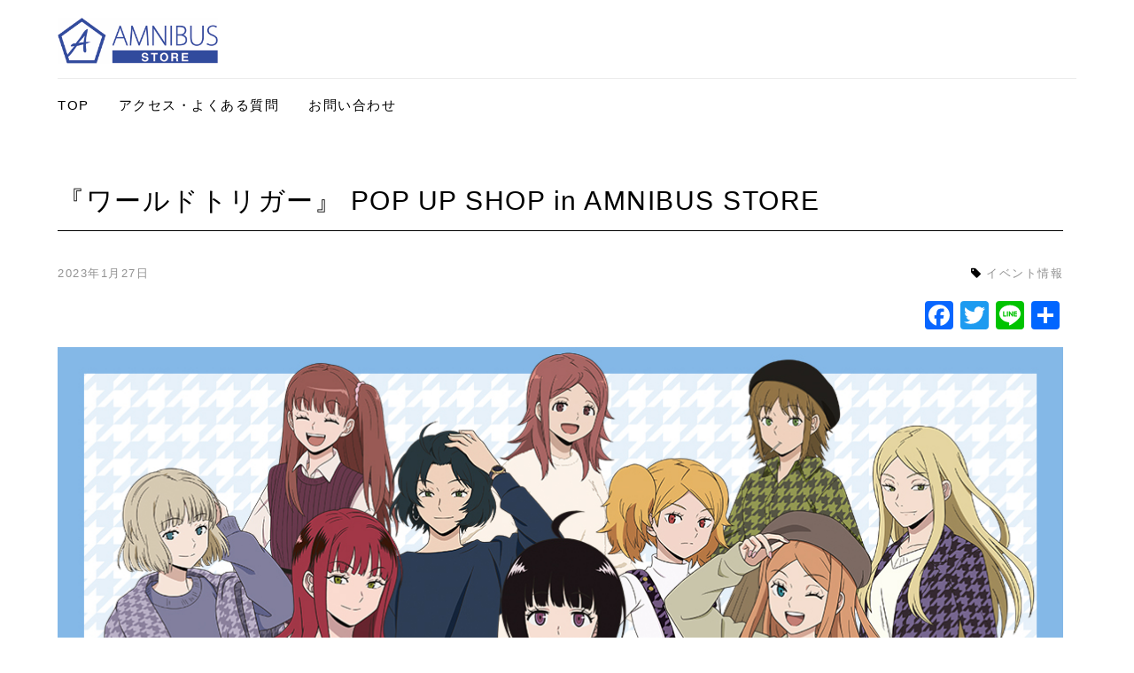

--- FILE ---
content_type: text/html; charset=UTF-8
request_url: https://store.amnibus.com/worldtrigger-magnetbyshibuya109/
body_size: 105494
content:
    <!DOCTYPE html>
    <html lang="ja"
	prefix="og: https://ogp.me/ns#" >
    
<head>
<!-- Google Tag Manager -->
<script>(function(w,d,s,l,i){w[l]=w[l]||[];w[l].push({'gtm.start':
new Date().getTime(),event:'gtm.js'});var f=d.getElementsByTagName(s)[0],
j=d.createElement(s),dl=l!='dataLayer'?'&l='+l:'';j.async=true;j.src=
'https://www.googletagmanager.com/gtm.js?id='+i+dl;f.parentNode.insertBefore(j,f);
})(window,document,'script','dataLayer','GTM-NZNM39P');</script>
<!-- End Google Tag Manager -->

    <meta charset="UTF-8">
    <meta name="viewport" content="width=device-width, initial-scale=1">
    <link rel="profile" href="http://gmpg.org/xfn/11">
    <link rel="pingback" href="https://store.amnibus.com/xmlrpc.php">
    <link rel="icon" href="https://store.amnibus.com/wp-content/themes/metro-magazine/images/favicon.ico">

    <title>『ワールドトリガー』 POP UP SHOP in AMNIBUS STORE |</title>

		<!-- All in One SEO 4.1.4.4 -->
		<meta name="robots" content="max-image-preview:large" />
		<link rel="canonical" href="https://store.amnibus.com/worldtrigger-magnetbyshibuya109/" />
		<meta property="og:locale" content="ja_JP" />
		<meta property="og:site_name" content="|" />
		<meta property="og:type" content="article" />
		<meta property="og:title" content="『ワールドトリガー』 POP UP SHOP in AMNIBUS STORE |" />
		<meta property="og:url" content="https://store.amnibus.com/worldtrigger-magnetbyshibuya109/" />
		<meta property="og:image" content="https://amnibus-store.s3.amazonaws.com/wp-content/uploads/2017/11/amnibus_store_logo.png" />
		<meta property="og:image:secure_url" content="https://amnibus-store.s3.amazonaws.com/wp-content/uploads/2017/11/amnibus_store_logo.png" />
		<meta property="article:published_time" content="2023-01-27T02:55:43+00:00" />
		<meta property="article:modified_time" content="2023-05-16T08:34:43+00:00" />
		<meta name="twitter:card" content="summary_large_image" />
		<meta name="twitter:domain" content="store.amnibus.com" />
		<meta name="twitter:title" content="『ワールドトリガー』 POP UP SHOP in AMNIBUS STORE |" />
		<meta name="twitter:image" content="https://amnibus-store.s3.amazonaws.com/wp-content/uploads/2017/11/amnibus_store_logo.png" />
		<script type="application/ld+json" class="aioseo-schema">
			{"@context":"https:\/\/schema.org","@graph":[{"@type":"WebSite","@id":"https:\/\/store.amnibus.com\/#website","url":"https:\/\/store.amnibus.com\/","inLanguage":"ja","publisher":{"@id":"https:\/\/store.amnibus.com\/#organization"}},{"@type":"Organization","@id":"https:\/\/store.amnibus.com\/#organization","url":"https:\/\/store.amnibus.com\/","logo":{"@type":"ImageObject","@id":"https:\/\/store.amnibus.com\/#organizationLogo","url":"https:\/\/amnibus-store.s3.amazonaws.com\/wp-content\/uploads\/2017\/11\/amnibus_store_logo.png","width":302,"height":87},"image":{"@id":"https:\/\/store.amnibus.com\/#organizationLogo"}},{"@type":"BreadcrumbList","@id":"https:\/\/store.amnibus.com\/worldtrigger-magnetbyshibuya109\/#breadcrumblist","itemListElement":[{"@type":"ListItem","@id":"https:\/\/store.amnibus.com\/#listItem","position":1,"item":{"@type":"WebPage","@id":"https:\/\/store.amnibus.com\/","name":"\u30db\u30fc\u30e0","url":"https:\/\/store.amnibus.com\/"},"nextItem":"https:\/\/store.amnibus.com\/worldtrigger-magnetbyshibuya109\/#listItem"},{"@type":"ListItem","@id":"https:\/\/store.amnibus.com\/worldtrigger-magnetbyshibuya109\/#listItem","position":2,"item":{"@type":"WebPage","@id":"https:\/\/store.amnibus.com\/worldtrigger-magnetbyshibuya109\/","name":"\u300e\u30ef\u30fc\u30eb\u30c9\u30c8\u30ea\u30ac\u30fc\u300f POP UP SHOP in AMNIBUS STORE","url":"https:\/\/store.amnibus.com\/worldtrigger-magnetbyshibuya109\/"},"previousItem":"https:\/\/store.amnibus.com\/#listItem"}]},{"@type":"Person","@id":"https:\/\/store.amnibus.com\/author\/admin\/#author","url":"https:\/\/store.amnibus.com\/author\/admin\/","name":"admin"},{"@type":"WebPage","@id":"https:\/\/store.amnibus.com\/worldtrigger-magnetbyshibuya109\/#webpage","url":"https:\/\/store.amnibus.com\/worldtrigger-magnetbyshibuya109\/","name":"\u300e\u30ef\u30fc\u30eb\u30c9\u30c8\u30ea\u30ac\u30fc\u300f POP UP SHOP in AMNIBUS STORE |","inLanguage":"ja","isPartOf":{"@id":"https:\/\/store.amnibus.com\/#website"},"breadcrumb":{"@id":"https:\/\/store.amnibus.com\/worldtrigger-magnetbyshibuya109\/#breadcrumblist"},"author":"https:\/\/store.amnibus.com\/author\/admin\/#author","creator":"https:\/\/store.amnibus.com\/author\/admin\/#author","image":{"@type":"ImageObject","@id":"https:\/\/store.amnibus.com\/#mainImage","url":"https:\/\/amnibus-store.s3.amazonaws.com\/wp-content\/uploads\/worldtrigger_magnetbyshibuya109_head.jpg","width":1140,"height":640},"primaryImageOfPage":{"@id":"https:\/\/store.amnibus.com\/worldtrigger-magnetbyshibuya109\/#mainImage"},"datePublished":"2023-01-27T02:55:43+09:00","dateModified":"2023-05-16T08:34:43+09:00"},{"@type":"Article","@id":"https:\/\/store.amnibus.com\/worldtrigger-magnetbyshibuya109\/#article","name":"\u300e\u30ef\u30fc\u30eb\u30c9\u30c8\u30ea\u30ac\u30fc\u300f POP UP SHOP in AMNIBUS STORE |","inLanguage":"ja","headline":"\u300e\u30ef\u30fc\u30eb\u30c9\u30c8\u30ea\u30ac\u30fc\u300f POP UP SHOP in AMNIBUS STORE","author":{"@id":"https:\/\/store.amnibus.com\/author\/admin\/#author"},"publisher":{"@id":"https:\/\/store.amnibus.com\/#organization"},"datePublished":"2023-01-27T02:55:43+09:00","dateModified":"2023-05-16T08:34:43+09:00","articleSection":"\u30a4\u30d9\u30f3\u30c8\u60c5\u5831","mainEntityOfPage":{"@id":"https:\/\/store.amnibus.com\/worldtrigger-magnetbyshibuya109\/#webpage"},"isPartOf":{"@id":"https:\/\/store.amnibus.com\/worldtrigger-magnetbyshibuya109\/#webpage"},"image":{"@type":"ImageObject","@id":"https:\/\/store.amnibus.com\/#articleImage","url":"https:\/\/amnibus-store.s3.amazonaws.com\/wp-content\/uploads\/worldtrigger_magnetbyshibuya109_head.jpg","width":1140,"height":640}}]}
		</script>
		<!-- All in One SEO -->

<link rel='dns-prefetch' href='//www.googletagmanager.com' />
<link rel='dns-prefetch' href='//fonts.googleapis.com' />
<link rel='dns-prefetch' href='//s.w.org' />
<link rel="alternate" type="application/rss+xml" title=" &raquo; フィード" href="https://store.amnibus.com/feed/" />
<link rel="alternate" type="application/rss+xml" title=" &raquo; コメントフィード" href="https://store.amnibus.com/comments/feed/" />
<script type="text/javascript">
window._wpemojiSettings = {"baseUrl":"https:\/\/s.w.org\/images\/core\/emoji\/13.1.0\/72x72\/","ext":".png","svgUrl":"https:\/\/s.w.org\/images\/core\/emoji\/13.1.0\/svg\/","svgExt":".svg","source":{"wpemoji":"https:\/\/store.amnibus.com\/wp-includes\/js\/wp-emoji.js?ver=5.9.12","twemoji":"https:\/\/store.amnibus.com\/wp-includes\/js\/twemoji.js?ver=5.9.12"}};
/**
 * @output wp-includes/js/wp-emoji-loader.js
 */

( function( window, document, settings ) {
	var src, ready, ii, tests;

	// Create a canvas element for testing native browser support of emoji.
	var canvas = document.createElement( 'canvas' );
	var context = canvas.getContext && canvas.getContext( '2d' );

	/**
	 * Checks if two sets of Emoji characters render the same visually.
	 *
	 * @since 4.9.0
	 *
	 * @private
	 *
	 * @param {number[]} set1 Set of Emoji character codes.
	 * @param {number[]} set2 Set of Emoji character codes.
	 *
	 * @return {boolean} True if the two sets render the same.
	 */
	function emojiSetsRenderIdentically( set1, set2 ) {
		var stringFromCharCode = String.fromCharCode;

		// Cleanup from previous test.
		context.clearRect( 0, 0, canvas.width, canvas.height );
		context.fillText( stringFromCharCode.apply( this, set1 ), 0, 0 );
		var rendered1 = canvas.toDataURL();

		// Cleanup from previous test.
		context.clearRect( 0, 0, canvas.width, canvas.height );
		context.fillText( stringFromCharCode.apply( this, set2 ), 0, 0 );
		var rendered2 = canvas.toDataURL();

		return rendered1 === rendered2;
	}

	/**
	 * Detects if the browser supports rendering emoji or flag emoji.
	 *
	 * Flag emoji are a single glyph made of two characters, so some browsers
	 * (notably, Firefox OS X) don't support them.
	 *
	 * @since 4.2.0
	 *
	 * @private
	 *
	 * @param {string} type Whether to test for support of "flag" or "emoji".
	 *
	 * @return {boolean} True if the browser can render emoji, false if it cannot.
	 */
	function browserSupportsEmoji( type ) {
		var isIdentical;

		if ( ! context || ! context.fillText ) {
			return false;
		}

		/*
		 * Chrome on OS X added native emoji rendering in M41. Unfortunately,
		 * it doesn't work when the font is bolder than 500 weight. So, we
		 * check for bold rendering support to avoid invisible emoji in Chrome.
		 */
		context.textBaseline = 'top';
		context.font = '600 32px Arial';

		switch ( type ) {
			case 'flag':
				/*
				 * Test for Transgender flag compatibility. This flag is shortlisted for the Emoji 13 spec,
				 * but has landed in Twemoji early, so we can add support for it, too.
				 *
				 * To test for support, we try to render it, and compare the rendering to how it would look if
				 * the browser doesn't render it correctly (white flag emoji + transgender symbol).
				 */
				isIdentical = emojiSetsRenderIdentically(
					[ 0x1F3F3, 0xFE0F, 0x200D, 0x26A7, 0xFE0F ],
					[ 0x1F3F3, 0xFE0F, 0x200B, 0x26A7, 0xFE0F ]
				);

				if ( isIdentical ) {
					return false;
				}

				/*
				 * Test for UN flag compatibility. This is the least supported of the letter locale flags,
				 * so gives us an easy test for full support.
				 *
				 * To test for support, we try to render it, and compare the rendering to how it would look if
				 * the browser doesn't render it correctly ([U] + [N]).
				 */
				isIdentical = emojiSetsRenderIdentically(
					[ 0xD83C, 0xDDFA, 0xD83C, 0xDDF3 ],
					[ 0xD83C, 0xDDFA, 0x200B, 0xD83C, 0xDDF3 ]
				);

				if ( isIdentical ) {
					return false;
				}

				/*
				 * Test for English flag compatibility. England is a country in the United Kingdom, it
				 * does not have a two letter locale code but rather an five letter sub-division code.
				 *
				 * To test for support, we try to render it, and compare the rendering to how it would look if
				 * the browser doesn't render it correctly (black flag emoji + [G] + [B] + [E] + [N] + [G]).
				 */
				isIdentical = emojiSetsRenderIdentically(
					[ 0xD83C, 0xDFF4, 0xDB40, 0xDC67, 0xDB40, 0xDC62, 0xDB40, 0xDC65, 0xDB40, 0xDC6E, 0xDB40, 0xDC67, 0xDB40, 0xDC7F ],
					[ 0xD83C, 0xDFF4, 0x200B, 0xDB40, 0xDC67, 0x200B, 0xDB40, 0xDC62, 0x200B, 0xDB40, 0xDC65, 0x200B, 0xDB40, 0xDC6E, 0x200B, 0xDB40, 0xDC67, 0x200B, 0xDB40, 0xDC7F ]
				);

				return ! isIdentical;
			case 'emoji':
				/*
				 * Burning Love: Just a hunk, a hunk of burnin' love.
				 *
				 *  To test for Emoji 13.1 support, try to render a new emoji: Heart on Fire!
				 *
				 * The Heart on Fire emoji is a ZWJ sequence combining ❤️ Red Heart, a Zero Width Joiner and 🔥 Fire.
				 *
				 * 0x2764, 0xfe0f == Red Heart emoji.
				 * 0x200D == Zero-Width Joiner (ZWJ) that links the two code points for the new emoji or
				 * 0x200B == Zero-Width Space (ZWS) that is rendered for clients not supporting the new emoji.
				 * 0xD83D, 0xDD25 == Fire.
				 *
				 * When updating this test for future Emoji releases, ensure that individual emoji that make up the
				 * sequence come from older emoji standards.
				 */
				isIdentical = emojiSetsRenderIdentically(
					[0x2764, 0xfe0f, 0x200D, 0xD83D, 0xDD25],
					[0x2764, 0xfe0f, 0x200B, 0xD83D, 0xDD25]
				);

				return ! isIdentical;
		}

		return false;
	}

	/**
	 * Adds a script to the head of the document.
	 *
	 * @ignore
	 *
	 * @since 4.2.0
	 *
	 * @param {Object} src The url where the script is located.
	 * @return {void}
	 */
	function addScript( src ) {
		var script = document.createElement( 'script' );

		script.src = src;
		script.defer = script.type = 'text/javascript';
		document.getElementsByTagName( 'head' )[0].appendChild( script );
	}

	tests = Array( 'flag', 'emoji' );

	settings.supports = {
		everything: true,
		everythingExceptFlag: true
	};

	/*
	 * Tests the browser support for flag emojis and other emojis, and adjusts the
	 * support settings accordingly.
	 */
	for( ii = 0; ii < tests.length; ii++ ) {
		settings.supports[ tests[ ii ] ] = browserSupportsEmoji( tests[ ii ] );

		settings.supports.everything = settings.supports.everything && settings.supports[ tests[ ii ] ];

		if ( 'flag' !== tests[ ii ] ) {
			settings.supports.everythingExceptFlag = settings.supports.everythingExceptFlag && settings.supports[ tests[ ii ] ];
		}
	}

	settings.supports.everythingExceptFlag = settings.supports.everythingExceptFlag && ! settings.supports.flag;

	// Sets DOMReady to false and assigns a ready function to settings.
	settings.DOMReady = false;
	settings.readyCallback = function() {
		settings.DOMReady = true;
	};

	// When the browser can not render everything we need to load a polyfill.
	if ( ! settings.supports.everything ) {
		ready = function() {
			settings.readyCallback();
		};

		/*
		 * Cross-browser version of adding a dom ready event.
		 */
		if ( document.addEventListener ) {
			document.addEventListener( 'DOMContentLoaded', ready, false );
			window.addEventListener( 'load', ready, false );
		} else {
			window.attachEvent( 'onload', ready );
			document.attachEvent( 'onreadystatechange', function() {
				if ( 'complete' === document.readyState ) {
					settings.readyCallback();
				}
			} );
		}

		src = settings.source || {};

		if ( src.concatemoji ) {
			addScript( src.concatemoji );
		} else if ( src.wpemoji && src.twemoji ) {
			addScript( src.twemoji );
			addScript( src.wpemoji );
		}
	}

} )( window, document, window._wpemojiSettings );
</script>
<style type="text/css">
img.wp-smiley,
img.emoji {
	display: inline !important;
	border: none !important;
	box-shadow: none !important;
	height: 1em !important;
	width: 1em !important;
	margin: 0 0.07em !important;
	vertical-align: -0.1em !important;
	background: none !important;
	padding: 0 !important;
}
</style>
	<link rel='stylesheet' id='wp-block-library-css'  href='https://store.amnibus.com/wp-includes/css/dist/block-library/style.css?ver=5.9.12' type='text/css' media='all' />
<style id='global-styles-inline-css' type='text/css'>
body{--wp--preset--color--black: #000000;--wp--preset--color--cyan-bluish-gray: #abb8c3;--wp--preset--color--white: #ffffff;--wp--preset--color--pale-pink: #f78da7;--wp--preset--color--vivid-red: #cf2e2e;--wp--preset--color--luminous-vivid-orange: #ff6900;--wp--preset--color--luminous-vivid-amber: #fcb900;--wp--preset--color--light-green-cyan: #7bdcb5;--wp--preset--color--vivid-green-cyan: #00d084;--wp--preset--color--pale-cyan-blue: #8ed1fc;--wp--preset--color--vivid-cyan-blue: #0693e3;--wp--preset--color--vivid-purple: #9b51e0;--wp--preset--gradient--vivid-cyan-blue-to-vivid-purple: linear-gradient(135deg,rgba(6,147,227,1) 0%,rgb(155,81,224) 100%);--wp--preset--gradient--light-green-cyan-to-vivid-green-cyan: linear-gradient(135deg,rgb(122,220,180) 0%,rgb(0,208,130) 100%);--wp--preset--gradient--luminous-vivid-amber-to-luminous-vivid-orange: linear-gradient(135deg,rgba(252,185,0,1) 0%,rgba(255,105,0,1) 100%);--wp--preset--gradient--luminous-vivid-orange-to-vivid-red: linear-gradient(135deg,rgba(255,105,0,1) 0%,rgb(207,46,46) 100%);--wp--preset--gradient--very-light-gray-to-cyan-bluish-gray: linear-gradient(135deg,rgb(238,238,238) 0%,rgb(169,184,195) 100%);--wp--preset--gradient--cool-to-warm-spectrum: linear-gradient(135deg,rgb(74,234,220) 0%,rgb(151,120,209) 20%,rgb(207,42,186) 40%,rgb(238,44,130) 60%,rgb(251,105,98) 80%,rgb(254,248,76) 100%);--wp--preset--gradient--blush-light-purple: linear-gradient(135deg,rgb(255,206,236) 0%,rgb(152,150,240) 100%);--wp--preset--gradient--blush-bordeaux: linear-gradient(135deg,rgb(254,205,165) 0%,rgb(254,45,45) 50%,rgb(107,0,62) 100%);--wp--preset--gradient--luminous-dusk: linear-gradient(135deg,rgb(255,203,112) 0%,rgb(199,81,192) 50%,rgb(65,88,208) 100%);--wp--preset--gradient--pale-ocean: linear-gradient(135deg,rgb(255,245,203) 0%,rgb(182,227,212) 50%,rgb(51,167,181) 100%);--wp--preset--gradient--electric-grass: linear-gradient(135deg,rgb(202,248,128) 0%,rgb(113,206,126) 100%);--wp--preset--gradient--midnight: linear-gradient(135deg,rgb(2,3,129) 0%,rgb(40,116,252) 100%);--wp--preset--duotone--dark-grayscale: url('#wp-duotone-dark-grayscale');--wp--preset--duotone--grayscale: url('#wp-duotone-grayscale');--wp--preset--duotone--purple-yellow: url('#wp-duotone-purple-yellow');--wp--preset--duotone--blue-red: url('#wp-duotone-blue-red');--wp--preset--duotone--midnight: url('#wp-duotone-midnight');--wp--preset--duotone--magenta-yellow: url('#wp-duotone-magenta-yellow');--wp--preset--duotone--purple-green: url('#wp-duotone-purple-green');--wp--preset--duotone--blue-orange: url('#wp-duotone-blue-orange');--wp--preset--font-size--small: 13px;--wp--preset--font-size--medium: 20px;--wp--preset--font-size--large: 36px;--wp--preset--font-size--x-large: 42px;}.has-black-color{color: var(--wp--preset--color--black) !important;}.has-cyan-bluish-gray-color{color: var(--wp--preset--color--cyan-bluish-gray) !important;}.has-white-color{color: var(--wp--preset--color--white) !important;}.has-pale-pink-color{color: var(--wp--preset--color--pale-pink) !important;}.has-vivid-red-color{color: var(--wp--preset--color--vivid-red) !important;}.has-luminous-vivid-orange-color{color: var(--wp--preset--color--luminous-vivid-orange) !important;}.has-luminous-vivid-amber-color{color: var(--wp--preset--color--luminous-vivid-amber) !important;}.has-light-green-cyan-color{color: var(--wp--preset--color--light-green-cyan) !important;}.has-vivid-green-cyan-color{color: var(--wp--preset--color--vivid-green-cyan) !important;}.has-pale-cyan-blue-color{color: var(--wp--preset--color--pale-cyan-blue) !important;}.has-vivid-cyan-blue-color{color: var(--wp--preset--color--vivid-cyan-blue) !important;}.has-vivid-purple-color{color: var(--wp--preset--color--vivid-purple) !important;}.has-black-background-color{background-color: var(--wp--preset--color--black) !important;}.has-cyan-bluish-gray-background-color{background-color: var(--wp--preset--color--cyan-bluish-gray) !important;}.has-white-background-color{background-color: var(--wp--preset--color--white) !important;}.has-pale-pink-background-color{background-color: var(--wp--preset--color--pale-pink) !important;}.has-vivid-red-background-color{background-color: var(--wp--preset--color--vivid-red) !important;}.has-luminous-vivid-orange-background-color{background-color: var(--wp--preset--color--luminous-vivid-orange) !important;}.has-luminous-vivid-amber-background-color{background-color: var(--wp--preset--color--luminous-vivid-amber) !important;}.has-light-green-cyan-background-color{background-color: var(--wp--preset--color--light-green-cyan) !important;}.has-vivid-green-cyan-background-color{background-color: var(--wp--preset--color--vivid-green-cyan) !important;}.has-pale-cyan-blue-background-color{background-color: var(--wp--preset--color--pale-cyan-blue) !important;}.has-vivid-cyan-blue-background-color{background-color: var(--wp--preset--color--vivid-cyan-blue) !important;}.has-vivid-purple-background-color{background-color: var(--wp--preset--color--vivid-purple) !important;}.has-black-border-color{border-color: var(--wp--preset--color--black) !important;}.has-cyan-bluish-gray-border-color{border-color: var(--wp--preset--color--cyan-bluish-gray) !important;}.has-white-border-color{border-color: var(--wp--preset--color--white) !important;}.has-pale-pink-border-color{border-color: var(--wp--preset--color--pale-pink) !important;}.has-vivid-red-border-color{border-color: var(--wp--preset--color--vivid-red) !important;}.has-luminous-vivid-orange-border-color{border-color: var(--wp--preset--color--luminous-vivid-orange) !important;}.has-luminous-vivid-amber-border-color{border-color: var(--wp--preset--color--luminous-vivid-amber) !important;}.has-light-green-cyan-border-color{border-color: var(--wp--preset--color--light-green-cyan) !important;}.has-vivid-green-cyan-border-color{border-color: var(--wp--preset--color--vivid-green-cyan) !important;}.has-pale-cyan-blue-border-color{border-color: var(--wp--preset--color--pale-cyan-blue) !important;}.has-vivid-cyan-blue-border-color{border-color: var(--wp--preset--color--vivid-cyan-blue) !important;}.has-vivid-purple-border-color{border-color: var(--wp--preset--color--vivid-purple) !important;}.has-vivid-cyan-blue-to-vivid-purple-gradient-background{background: var(--wp--preset--gradient--vivid-cyan-blue-to-vivid-purple) !important;}.has-light-green-cyan-to-vivid-green-cyan-gradient-background{background: var(--wp--preset--gradient--light-green-cyan-to-vivid-green-cyan) !important;}.has-luminous-vivid-amber-to-luminous-vivid-orange-gradient-background{background: var(--wp--preset--gradient--luminous-vivid-amber-to-luminous-vivid-orange) !important;}.has-luminous-vivid-orange-to-vivid-red-gradient-background{background: var(--wp--preset--gradient--luminous-vivid-orange-to-vivid-red) !important;}.has-very-light-gray-to-cyan-bluish-gray-gradient-background{background: var(--wp--preset--gradient--very-light-gray-to-cyan-bluish-gray) !important;}.has-cool-to-warm-spectrum-gradient-background{background: var(--wp--preset--gradient--cool-to-warm-spectrum) !important;}.has-blush-light-purple-gradient-background{background: var(--wp--preset--gradient--blush-light-purple) !important;}.has-blush-bordeaux-gradient-background{background: var(--wp--preset--gradient--blush-bordeaux) !important;}.has-luminous-dusk-gradient-background{background: var(--wp--preset--gradient--luminous-dusk) !important;}.has-pale-ocean-gradient-background{background: var(--wp--preset--gradient--pale-ocean) !important;}.has-electric-grass-gradient-background{background: var(--wp--preset--gradient--electric-grass) !important;}.has-midnight-gradient-background{background: var(--wp--preset--gradient--midnight) !important;}.has-small-font-size{font-size: var(--wp--preset--font-size--small) !important;}.has-medium-font-size{font-size: var(--wp--preset--font-size--medium) !important;}.has-large-font-size{font-size: var(--wp--preset--font-size--large) !important;}.has-x-large-font-size{font-size: var(--wp--preset--font-size--x-large) !important;}
</style>
<link rel='stylesheet' id='contact-form-7-css'  href='https://store.amnibus.com/wp-content/plugins/contact-form-7/includes/css/styles.css?ver=4.9.1' type='text/css' media='all' />
<link rel='stylesheet' id='metro-magazine-google-fonts-css'  href='//fonts.googleapis.com/css?family=Ubuntu%3A400%2C400italic%2C700%2C300%7CPlayfair+Display&#038;ver=5.9.12' type='text/css' media='all' />
<link rel='stylesheet' id='jquery-sidr-light-css'  href='https://store.amnibus.com/wp-content/themes/metro-magazine/css/jquery.sidr.light.css?ver=5.9.12' type='text/css' media='all' />
<link rel='stylesheet' id='font-awesome-css'  href='https://store.amnibus.com/wp-content/themes/metro-magazine/css/font-awesome.css?ver=5.9.12' type='text/css' media='all' />
<link rel='stylesheet' id='slicknav-css'  href='https://store.amnibus.com/wp-content/themes/metro-magazine/css/slicknav.css?ver=5.9.12' type='text/css' media='all' />
<link rel='stylesheet' id='metro-magazine-style-css'  href='https://store.amnibus.com/wp-content/themes/metro-magazine/style.css?ver=1.1.7' type='text/css' media='all' />
<link rel='stylesheet' id='slick-css'  href='https://store.amnibus.com/wp-content/themes/metro-magazine/css/slick.css?ver=5.9.12' type='text/css' media='all' />
<link rel='stylesheet' id='slick-theme-css'  href='https://store.amnibus.com/wp-content/themes/metro-magazine/css/slick-theme.css?ver=1.1.7' type='text/css' media='all' />
<link rel='stylesheet' id='addtoany-css'  href='https://store.amnibus.com/wp-content/plugins/add-to-any/addtoany.min.css?ver=1.14' type='text/css' media='all' />
<script type='text/javascript' src='https://store.amnibus.com/wp-includes/js/jquery/jquery.js?ver=3.6.0' id='jquery-core-js'></script>
<script type='text/javascript' src='https://store.amnibus.com/wp-includes/js/jquery/jquery-migrate.js?ver=3.3.2' id='jquery-migrate-js'></script>
<script type='text/javascript' src='https://store.amnibus.com/wp-content/plugins/add-to-any/addtoany.min.js?ver=1.0' id='addtoany-js'></script>

<!-- Google tag (gtag.js) snippet added by Site Kit -->

<!-- Google アナリティクス スニペット (Site Kit が追加) -->
<script type='text/javascript' src='https://www.googletagmanager.com/gtag/js?id=GT-T9WXD7P' id='google_gtagjs-js' async></script>
<script type='text/javascript' id='google_gtagjs-js-after'>
window.dataLayer = window.dataLayer || [];function gtag(){dataLayer.push(arguments);}
gtag("set","linker",{"domains":["store.amnibus.com"]});
gtag("js", new Date());
gtag("set", "developer_id.dZTNiMT", true);
gtag("config", "GT-T9WXD7P");
</script>

<!-- End Google tag (gtag.js) snippet added by Site Kit -->
<link rel="https://api.w.org/" href="https://store.amnibus.com/wp-json/" /><link rel="alternate" type="application/json" href="https://store.amnibus.com/wp-json/wp/v2/posts/6186" /><link rel="EditURI" type="application/rsd+xml" title="RSD" href="https://store.amnibus.com/xmlrpc.php?rsd" />
<link rel="wlwmanifest" type="application/wlwmanifest+xml" href="https://store.amnibus.com/wp-includes/wlwmanifest.xml" /> 
<meta name="generator" content="WordPress 5.9.12" />
<link rel='shortlink' href='https://store.amnibus.com/?p=6186' />
<link rel="alternate" type="application/json+oembed" href="https://store.amnibus.com/wp-json/oembed/1.0/embed?url=https%3A%2F%2Fstore.amnibus.com%2Fworldtrigger-magnetbyshibuya109%2F" />
<link rel="alternate" type="text/xml+oembed" href="https://store.amnibus.com/wp-json/oembed/1.0/embed?url=https%3A%2F%2Fstore.amnibus.com%2Fworldtrigger-magnetbyshibuya109%2F&#038;format=xml" />

<script type="text/javascript">
window.a2a_config=window.a2a_config||{};a2a_config.callbacks=[];a2a_config.overlays=[];a2a_config.templates={};a2a_localize = {
	Share: "共有",
	Save: "ブックマーク",
	Subscribe: "購読",
	Email: "メール",
	Bookmark: "ブックマーク",
	ShowAll: "すべて表示する",
	ShowLess: "小さく表示する",
	FindServices: "サービスを探す",
	FindAnyServiceToAddTo: "追加するサービスを今すぐ探す",
	PoweredBy: "Powered by",
	ShareViaEmail: "メールでシェアする",
	SubscribeViaEmail: "メールで購読する",
	BookmarkInYourBrowser: "ブラウザにブックマーク",
	BookmarkInstructions: "このページをブックマークするには、 Ctrl+D または \u2318+D を押下。",
	AddToYourFavorites: "お気に入りに追加",
	SendFromWebOrProgram: "任意のメールアドレスまたはメールプログラムから送信",
	EmailProgram: "メールプログラム",
	More: "詳細&#8230;"
};

</script>
<script type="text/javascript" src="https://static.addtoany.com/menu/page.js" async="async"></script>
<meta name="generator" content="Site Kit by Google 1.125.0" /><style type='text/css' media='all'>    
    a {
        color: #386FA7;
    }
    
    a:hover,
    a:focus,
    .section-two .post .entry-header .entry-meta a:hover,
    .section-two .post .entry-header .entry-meta a:focus,
    .section-two .post .entry-header .entry-title a:hover,
    .section-two .post .entry-header .entry-title a:focus,
    .section-three .post .entry-header .entry-meta a:hover,
    .section-three .post .entry-header .entry-meta a:focus,
    .section-three .post .entry-header .entry-title a:hover,
    .section-three .post .entry-header .entry-title a:focus,
    .section-four .post .entry-header .entry-meta a:hover,
    .section-four .post .entry-header .entry-meta a:focus,
    .section-four .post .entry-header .entry-title a:hover,
    .section-four .post .entry-header .entry-title a:focus,
    .section-five .post .entry-meta a:hover,
    .section-five .post .entry-meta a:focus,
    .section-five .post .entry-title a:hover,
    .section-five .post .entry-title a:focus,
    .section-five .post .btn-detail a:hover,
    .section-five .post .btn-detail a:focus,
    #primary .post .entry-meta a:hover,
    #primary .post .entry-meta a:focus,
    #primary .post .entry-header .entry-title a:hover,
    #primary .post .entry-header .entry-title a:focus,
    #primary .post .entry-footer .btn-readmore:hover,
    #primary .post .entry-footer .btn-readmore:focus,
    .widget ul li a:hover,
    .widget ul li a:focus{
        color: #386FA7;    
    }
    
    .main-navigation .current_page_item > a,
    .main-navigation .current-menu-item > a,
    .main-navigation .current_page_ancestor > a,
    .main-navigation .current-menu-ancestor > a,
    .main-navigation li:hover > a,
    .main-navigation li.focus > a,
    .main-navigation ul li a:hover,
    .main-navigation ul li a:focus{
        border-top-color: #386FA7;
        color: #386FA7;
    }
    
    .main-navigation ul ul :hover > a,
    .main-navigation ul ul .focus > a {
    	background: #386FA7;
    	color: #fff;
    }
    
    .all-post .post .entry-title a:hover,
    .all-post .post .entry-title a:focus{
        color: #386FA7;
    }
    
    
    .section-two .header .header-title a:hover,
    .section-two .header .header-title a:focus,
    .section-three .header .header-title a:hover,
    .section-three .header .header-title a:focus,
    .videos .header .header-title a:hover,
    .videos .header .header-title a:focus{
        text-decoration: none;
        color: #386FA7;
    }
    
    .section-five .btn-holder a:before{
        border-color: #386FA7;
        background: #386FA7;
    }
    
    .pagination .current,
    .pagination a:hover,
    .pagination a:focus,
    .widget.widget_calendar caption{
        background: #386FA7;
    }
    
    #secondary .widget.widget_rss ul li a,
    #secondary .widget.widget_text ul li a{
        color: #386FA7;
    }
    
    .widget.widget_tag_cloud a:hover,
    .widget.widget_tag_cloud a:focus{
        background: #386FA7;
    }

    .site-header .header-t,
    .secondary-menu ul ul{
        background: #386FA7;
    }

    .comments-area .comment-body .reply a:hover,
    .comments-area .comment-body .reply a:focus{
        background: #386FA7;
        border-color: #386FA7;
    }

    button,
    input[type="button"],
    input[type="reset"],
    input[type="submit"]{
        border-color: #386FA7;
        color: #386FA7;
    }

    button:hover,
    input[type="button"]:hover,
    input[type="reset"]:hover,
    input[type="submit"]:hover,
    button:focus,
    input[type="button"]:focus,
    input[type="reset"]:focus,
    input[type="submit"]:focus{
        background: #386FA7;
        border-color: #386FA7;
    }

    .widget.widget_calendar table tbody td a{
        background: #386FA7;
    }

    .search #primary .post .entry-header .entry-link,
    .search #primary .page .entry-header .entry-link{
        color: #386FA7;
    }

    .error404 .error-holder h1{
        color: #386FA7;
    }
    
    
    </style>		<style type="text/css" id="wp-custom-css">
			@charset "UTF-8";

html,
body,
div,
span,
object,
iframe,
h1,
h2,
h3,
h4,
h5,
h6,
p,
blockquote,
pre,
abbr,
address,
cite,
code,
del,
dfn,
em,
img,
ins,
kbd,
q,
samp,
small,
strong,
sub,
sup,
var,
b,
i,
dl,
dt,
dd,
ol,
ul,
li,
fieldset,
form,
label,
legend,
table,
caption,
tbody,
tfoot,
thead,
tr,
th,
td,
article,
aside,
canvas,
details,
figcaption,
figure,
footer,
header,
hgroup,
menu,
nav,
section,
summary,
time,
mark,
audio,
video,
mask,
svg,
g {
margin: 0;
padding: 0;
border: 0;
outline: 0;
font-size: 100%;
font-style: normal;
font-weight: normal;
vertical-align: baseline;
background: transparent;
box-sizing: border-box;
list-style: none;
}

body {
font-family: -apple-system, BlinkMacSystemFont, "Helvetica Neue", YuGothic, "ヒラギノ角ゴ ProN W3", Hiragino Kaku Gothic ProN, Arial, "メイリオ", Meiryo, sans-serif;
line-height: 1;
}

article,
aside,
details,
figcaption,
figure,
footer,
header,
hgroup,
menu,
nav,
section {
display: block;
}

nav ul {
list-style: none;
}

blockquote,
q {
quotes: none;
}

blockquote:before,
blockquote:after,
q:before,
q:after {
content: '';
content: none;
}

a {
margin: 0;
padding: 0;
font-size: 100%;
vertical-align: baseline;
background: transparent;
word-break: break-all;
}

ins {
background-color: #ff9;
color: #000;
text-decoration: none;
}

mark {
background-color: #ff9;
color: #000;
font-style: italic;
font-weight: bold;
}

del {
text-decoration: line-through;
}

abbr[title],
dfn[title] {
border-bottom: 1px dotted;
cursor: help;
}

table {
border-collapse: collapse;
border-spacing: 0;
}

hr {
display: block;
height: 1px;
border: 0;
border-top: 1px solid #cccccc;
margin: 1em 0;
padding: 0;
}

input,
button,
textarea,
select {
margin: 0;
padding: 0;
background: none;
border: none;
border-radius: 0;
outline: none;
-webkit-appearance: none;
-moz-appearance: none;
appearance: none;
}

input[type="button"],
button {
background-color: transparent;
border: none;
cursor: pointer;
outline: none;
padding: 0;
appearance: none;
}

h1,
h2,
h3,
h4,
h5,
h6 {
color: #000 !important;
}

/* ===============================
Base Setting
================================ */
::selection {
color: #FFF;
background: #E7430B;
}

::-moz-selection {
color: #FFF;
background: #E7430B;
}

html {
font-size: 62.5%;
}

html body {
color: #2C2D30;
font-family: -apple-system, BlinkMacSystemFont, "Helvetica Neue", YuGothic, "ヒラギノ角ゴ ProN W3", Hiragino Kaku Gothic ProN, Arial, "メイリオ", Meiryo, sans-serif;
font-size: 1.5em;
line-height: 220%;
letter-spacing: 0.1em;
min-height: 100vh;
background: #FFF;
}

/* ===============================
Header/Footer
================================ */
.header {
display: flex;
flex-flow: column;
justify-content: center;
align-items: center;
}

.header a {
display: block;
max-width: 220px;
}

.section-three .header .header-title:before {
display: none;
}

.header a img {
display: block;
width: 100%;
height: auto;
}

.footer {
display: flex;
flex-flow: column;
justify-content: center;
align-items: center;
color: #FFF;
text-align: center;
padding: 3em 0;
background: #000;
}

.footer nav {
margin: 0 0 0.5em;
}

.footer nav li {
font-size: 0.85em;
}

.footer nav li a {
color: #FFF;
}

.footer nav li a:link,
.footer nav li a:visited {
text-decoration: none;
}

.footer nav li a:hover,
.footer nav li a:active {
text-decoration: underline;
}

.footer p {
font-size: 0.85em;
}

@media only screen and (max-width: 499px) {
	.single-post #primary .post .entry-header .entry-title{
		font-size: 15px;
		line-height: 24px;
	}
}

/* ===============================
article
================================ */
article {
padding: 0;
}

article > * {
max-width: 1080px;
margin: 0;
}

article .base-header {
margin: 0 auto 1em;
padding: 0 0.5em 0.5em;
border-bottom: 1px solid #000;
}

article .base-header h1 {
font-size: 1.7em;
font-weight: bold;
line-height: 180%;
}

article .base-main > * {
margin: 0 0 4em;
}

article .base-main h2 img {
display: block;
width: 100%;
height: auto;
}

article .base-main div {
margin: 0 0 1.5em;
}

article .base-main.collabo-main h2 + div {
margin: 0 0 3em;
}

article .base-main div p {
margin: 0 0 1.5em;
padding: 0 1em;
}

article .base-main.collabo-main h2 + div p {
text-align: center;
}

article .base-main div p em {
font-weight: bold;
}

article .base-main div p:last-of-type {
margin: 0;
}

article .base-main div ul {
padding: 0 1em;
}

article .base-main h3 {
font-size: 1.6em;
padding: 0 0.5em 0.5em;
margin: 0 0 1.5em;
border-bottom: 2px solid #000;
}

article .base-main.collabo-main h3 {
font-size: 2.2em;
text-align: center;
margin: 0 0 0.5em;
border-bottom: none;
}

article .base-main.collabo-main h3:after {
display: block;
content: "";
margin: 0.5em auto 0;
width: 1em;
height: 2px;
background: #000;
}

article .base-main h4 {
font-size: 1.4em;
font-weight: bold;
letter-spacing: 0.2em;
padding: 0 0.5em;
margin: 0 0 0.5em;
}

article .base-main.collabo-main h4 {
font-size: 1.8em;
text-align: center;
}

article .base-main.collabo-main h5 {
font-size: 1.4em;
}

article .base-main table {
width: 100%;
margin: 0 0 3em;
table-layout: fixed;
}

article .base-main.collabo-main table {
table-layout: auto;
}

article .base-main table tbody tr > * {
padding: 1.5em 0.5em;
border-bottom: 1px solid #ebebeb;
}

@media only screen and (max-width: 499px) {
article .base-main table tbody tr > * {
padding: 0em 0.5em;
border-bottom: none;
}
}

@media only screen and (max-width: 499px) {
article .base-main table tbody tr {
display: flex;
flex-flow: column;
text-align: left;
}
}

article .base-main table tbody tr th {
font-weight: bold;
vertical-align: middle;
width: 15em;
white-space: nowrap;
}

article .base-main.collabo-main table tbody tr th {
min-width: 12em;
}

article .base-main table tbody tr td {
width: calc(100% - 6em);
vertical-align: middle;
}

@media only screen and (max-width: 499px) {
article .base-main table tbody tr th {
width: 100%;
padding: 1.5em 0.5em 0.5em;
}
}

@media only screen and (max-width: 499px) {
article .base-main table tbody tr td {
width: 100%;
border-bottom: 1px solid #ebebeb;
padding: 0.5em 0.5em 1.5em;
}
}

article .base-main table tbody tr td ol {
counter-reset: num;
}

article .base-main table tbody tr td ol li:before {
counter-increment: num;
content: counter(num) ".";
margin: 0 0.5em 0 0;
}

article .base-main.collabo-main .base-caution ul {
padding: 1em 2em;
background: #F9F9F9;
border-radius: 3px;
}

article .base-main .base-caution ul li small {
font-size: 0.9em;
}

article .base-main .base-caution .base-frame {
height: 25em;
overflow: auto;
border: 1px solid #ebebeb;
padding: 1em;
}

article .base-main .base-caution .base-frame p {
font-size: 0.9em;
}

article .base-main .base-special {
padding: 0 1em;
}

article .base-main .base-special > ol {
display: flex;
flex-flow: row wrap;
justify-content: flex-start;
align-items: flex-start;
}

article .base-main .base-special > ol > li {
display: flex;
flex-flow: column;
box-sizing: border-box;
margin: 0 0 3em;
width: 50%;
padding: 0 1em;
}

@media only screen and (max-width: 499px) {
article .base-main .base-special > ol > li {
width: 100%;
}
}

article .base-main .base-special > ol > li > * {
box-sizing: border-box;
}

article .base-main .base-special > ol > li > dl {
display: flex;
flex-flow: row wrap;
justify-content: flex-start;
align-items: center;
font-size: 1.25em;
width: 100%;
height: 5em;
margin: 0 0 0.5em;
}

@media only screen and (max-width: 499px) {
article .base-main .base-special > ol > li > dl {
height: auto;
}
}

article .base-main .base-special > ol > li > dl dt {
width: 3em;
font-weight: bold;
}

@media only screen and (max-width: 499px) {
article .base-main .base-special > ol > li > dl dt {
width: 100%;
}
}

article .base-main .base-special > ol > li > dl dd {
width: calc(100% - 3em);
}

@media only screen and (max-width: 499px) {
article .base-main .base-special > ol > li > dl dd {
width: 100%;
margin: 0 0 1em;
}
}

article .base-main .base-special > ol > li > span img {
width: 100%;
height: auto;
}

article .base-main .base-item > ul {
display: flex;
flex-flow: row wrap;
justify-content: flex-start;
align-items: flex-start;
}

article .base-main .base-item > ul > li {
width: 50%;
display: flex;
flex-flow: row wrap;
justify-content: space-between;
align-items: center;
box-sizing: border-box;
margin: 0 0 3em;
}

@media only screen and (max-width: 499px) {
article .base-main .base-item > ul > li {
width: 100%;
}
}

article .base-main .base-item > ul > li > * {
box-sizing: border-box;
}

article .base-main .base-item > ul > li > span {
width: 45%;
padding: 0 0.5em 0 0.75em;
}

@media only screen and (max-width: 499px) {
article .base-main .base-item > ul > li > span {
width: 100%;
}
}

article .base-main .base-item > ul > li > span img {
width: 100%;
height: auto;
}

article .base-main .base-item > ul > li > dl {
display: flex;
flex-flow: column;
width: 55%;
line-height: 180%;
padding: 0 0.75em 0 0.5em;
}

@media only screen and (max-width: 499px) {
article .base-main .base-item > ul > li > dl {
width: 100%;
}
}

article .base-main .base-item > ul > li > dl dt {
font-size: 1.05em;
font-weight: bold;
border-bottom: 1px solid #CCC;
margin: 0 0 0.5em;
padding: 0 0 0.5em;
}

article .base-main .base-item > ul > li > dl dd cite {
font-size: 0.8em;
letter-spacing: 0.1em;
}

article .base-main .base-item > ul > li > dl dd small {
font-size: 0.8em;
letter-spacing: 0.1em;
}

article .base-main .base-item > ul > li > dl dd em {
font-size: 0.95em;
font-weight: bold;
}

article .base-main .base-item > ul > li > dl dd span {
color: #FFF;
font-size: 0.85em;
background: red;
padding: 0.25em 0.5em;
border-radius: 3px;
}

article .base-main .base-item > ul > li > dl dd ul {
font-size: 0.9em;
line-height: 160%;
padding: 0 0 0 0.25em;
margin: 0 0 0.5em;
}

article .base-main .base-item > ul > li > dl dd ul li::before {
display: inline-block;
vertical-align: middle;
content: "";
width: 0.3em;
height: 0.3em;
margin: 0 0.5em 0 0;
background: #000;
border-radius: 10px;
}

article .base-main .base-item > ul > li > dl dd:nth-of-type(1) {
order: -1;
}

article .base-main .base-feature .base-feature-image ul {
display: flex;
flex-flow: row wrap;
justify-content: flex-start;
align-items: flex-start;
}

article .base-main .base-feature .base-feature-image ul li {
padding: 0 0.5em 1em 0.5em;
}

article .base-main .base-feature .base-feature-image ul:nth-of-type(1) li {
width: calc(100% / 3);
}

@media only screen and (max-width: 499px) {
article .base-main .base-feature .base-feature-image ul:nth-of-type(1) li {
width: calc(100% / 1);
}
}

article .base-main .base-feature .base-feature-image ul:nth-of-type(2) li {
width: calc(100% / 5);
}

@media only screen and (max-width: 499px) {
article .base-main .base-feature .base-feature-image ul:nth-of-type(2) li {
width: calc(100% / 2);
}
}

article .base-main .base-feature .base-feature-image ul li img {
display: block;
width: 100%;
height: auto;
border-radius: 5px;
}

article .base-main .base-feature .base-feature-comment {
max-width: 960px;
margin: auto;
}

article .base-main .base-feature .base-feature-comment h5 {
text-align: center;
margin: 0 0 0.5em;
}

article .base-main .base-feature .base-feature-comment div {
display: flex;
flex-flow: row wrap;
justify-content: center;
align-items: center;
}

article .base-main .base-feature .base-feature-comment div img {
width: 100%;
height: 20em;
margin: 1em 0;
object-fit: none;
border-radius: 5px;
}

article .base-main .base-feature .base-feature-purchase {
display: flex;
flex-flow: column;
justify-content: center;
font-size: 1.4em;
}

article .base-main .base-feature .base-feature-purchase p {
text-align: center;
}

article .base-main .base-feature .base-feature-purchase > dl {
display: flex;
flex-flow: row wrap;
justify-content: center;
align-items: center;
width: 100%;
margin: 0 0 0.5em;
}

article .base-main .base-feature .base-feature-purchase > dl dt {
width: 100%;
text-align: center;
}

article .base-main .base-feature .base-feature-purchase > dl dd {
width: 100%;
text-align: center;
font-weight: bold;
margin: 0 0 1em;
}

article .base-main .base-feature .base-feature-purchase ol {
display: flex;
flex-flow: row wrap;
justify-content: center;
align-items: center;
width: 100%;
}

article .base-main .base-feature .base-feature-purchase ol li {
display: flex;
flex-flow: column;
align-items: center;
padding: 0 2em 2em 2em;
}

article .base-main .base-feature .base-feature-purchase ol li dl {
display: flex;
flex-flow: column;
align-items: center;
}

article .base-main .base-feature .base-feature-purchase ol li dl dt {
margin: 0 0 0.5em;
}

article .base-main .base-feature .base-feature-purchase ol li dl dd {
margin: 0 0 0.5em;
}

article .base-main .base-feature .base-feature-purchase ol li dl dd em {
font-weight: bold;
}

article .base-main .base-feature .base-feature-purchase ol li a {
display: block;
color: #FFF;
line-height: 1em;
text-align: center;
text-decoration: none;
width: 12em;
margin: auto;
padding: 0.55em 0.6em;
border-radius: 3px;
box-sizing: border-box;
background: #000;
}

article .base-footer {
margin: 7em 0 0;
padding: 0 1em;
}

article .base-footer .base-sns {
margin: 0 0 2em;
}

article .base-footer .base-sns ul {
display: flex;
flex-flow: row wrap;
justify-content: center;
align-items: center;
width: 100%;
}

article .base-footer .base-sns ul li {
font-size: 2.2em;
padding: 0.25em;
border-radius: 3px;
}

article .base-footer .base-sns ul li.sns-twitter {
background: #1B95E0;
}

article .base-footer .base-sns ul li a {
color: #FFF;
}

article .base-footer .base-copyright p {
font-size: 0.9em;
}

/* ===============================
old
================================ */

.container {
max-width: 1180px;
}

.single-post #primary .post .post-thumbnail {
display: none;
margin: 0;
}

.search-content {
display: none;
}

#primary {
color: #000;
line-height: 240%;
}

#primary .post .entry-content table,
#primary .page .entry-content table {
color: #000;
}

#primary .post .entry-content h2,
#primary .page .entry-content h2 {
font-size: 34px;
text-align: center;
font-weight: bold;
line-height: 160%;
}

#primary .post .entry-content h3,
#primary .page .entry-content h3 {
font-size: 30px;
line-height: 160%;
}

#primary .post .entry-content table th,
#primary .page .entry-content table th,
#primary .post .entry-content table td,
#primary .page .entry-content table td {
padding: 1.5em 1em;
}

#primary .post .entry-content iframe,
#primary .page .entry-content iframe {
margin: 0;
}

.lp-wrap section {
display: flex;
flex-flow: row wrap;
justify-content: flex-start;
align-items: flex-start;
margin: 0 0 6em;
}

.lp-wrap > p {
display: none;
}

.lp-wrap section:last-of-type {
margin: 0;
}

.lp-wrap section h3 {
width: 100%;
text-indent: 0.5em;
}

.lp-wrap section h3:after {
display: block;
content: "";
height: 2px;
margin: 0.2em auto 0;
background: #314B9D;
}

.lp-wrap section p {
width: 100%;
padding: 0 0.5em;
margin: 0 0 1em;
box-sizing: border-box;
}

.lp-wrap p small {
display: block;
text-align: right;
margin: 0 1em;
}

.lp-wrap table th {
line-height: 140%;
white-space: nowrap;
}

.lp-wrap table td {
line-height: 140%;
}

.lp-wrap table iframe {
min-height: 35vh;
margin: 0;
}

.lp-wrap ul,
.lp-wrap ol {
margin: 0;
padding: 0;
}

.lp-wrap table ol li {
list-style: inside decimal;
padding: 1em 0;
border-bottom: 1px dashed #ebebeb;
}

.lp-wrap table ol li:first-child {
padding: 0 0 1em;
}

.lp-wrap table ol li:last-child {
border: none;
padding: 1em 0 0;
}

.lp-wrap .lp-summary div {
width: 60%;
padding: 0 10px;
box-sizing: border-box;
}

.lp-wrap .lp-summary p + div {
width: 100%;
}

.lp-wrap .lp-summary picture {
width: 40%;
padding: 0 10px;
box-sizing: border-box;
}

.lp-wrap .lp-item ul {
display: flex;
flex-flow: row wrap;
justify-content: flex-start;
align-items: flex-start;
}

.lp-wrap .lp-item ul li {
list-style: none;
width: calc(100% / 5);
padding: 0 10px;
}

.lp-wrap .lp-item ul li > span {
display: block;
min-height: 230px;
}

.lp-wrap .lp-item ul li img {
display: block;
margin: 0 0 0.75em;
}

.lp-wrap .lp-item ul li p,
.lp-wrap .lp-item ul li br {
display: none;
}

.lp-wrap .lp-item ul li dl {
display: flex;
flex-flow: column;
justify-content: flex-start;
align-items: flex-start;
margin: 0;
padding: 0;
}

.lp-wrap .lp-item ul li dl dt {
margin: 0.5em 0;
padding: 0;
line-height: 140%;
}

.lp-wrap .lp-item ul li dl dt span {
display: block;
font-size: 0.7em;
font-weight: normal;
}

.lp-wrap .lp-item ul li dl dt em {
display: block;
font-style: normal;
}

.lp-wrap .lp-item ul li dl dd {
margin: 0;
padding: 0;
line-height: 160%;
}

.lp-wrap .lp-item ul li dl dd:nth-of-type(1) {
order: -1;
font-size: 0.7em;
line-height: 1em;
}

.lp-wrap .lp-item ul li dl dd span {
color: #FFF;
padding: 0.4em 0.5em;
border-radius: 3px;
}

.lp-wrap .lp-item ul li dl dd span:nth-child(2n) {
margin: 0 0.25em;
}

.lp-wrap .lp-item ul li dl dd span.blue {
background: #3A71D6;
}

.lp-wrap .lp-item ul li dl dd span.green {
background: #7BBC34;
}

.lp-wrap .lp-item ul li dl dd span.orange {
background: #E74718;
}

.lp-wrap .lp-item ul li dl dd span.red {
background: #E20111;
}

.lp-wrap .lp-item ul li dl dd span.pink {
background: #EB6688;
}


.lp-wrap .lp-item ul li dl dd:nth-of-type(2)::before {
content: "￥";
}

.lp-wrap .lp-item ul li dl dd:nth-of-type(2)::after {
font-size: 0.8em;
content: "（税別）";
margin: 0 0 0 -0.25em;
}

.lp-wrap .lp-item ul li dl dd.taxin:nth-of-type(2)::after {
font-size: 0.8em;
content: "（税込）";
margin: 0 0 0 -0.25em;
}

.lp-wrap .lp-rtcampaign div {
width: 65%;
padding: 0 10px;
box-sizing: border-box;
}

.lp-wrap .lp-rtcampaign figure {
width: 35%;
padding: 0 10px;
box-sizing: border-box;
}

.lp-wrap .lp-rtcampaign figure twitterwidget {
width: 100%;
min-width: inherit !important;
max-width: 100% !important;
height: auto !important;
min-height: inherit !important;
max-height: inherit !important;
margin: 0;
padding: 0;
}


@media only screen and (max-width: 991px) {
#primary {
color: #000;
line-height: 220%;
}

#primary .post .entry-content h2,
#primary .page .entry-content h2 {
font-size: calc(32px * 0.8);
}

#primary .post .entry-content h3,
#primary .page .entry-content h3 {
font-size: calc(32px * 0.9);
text-align: center;
text-indent: 0;
}

#primary .post .entry-content table th,
#primary .page .entry-content table th {
padding: 1em 1em 0
}

#primary .post .entry-content table td,
#primary .page .entry-content table td {
padding: 0.5em 1em 1em;
}

.lp-wrap section p {
text-align: center;
padding: 0;
}

.lp-wrap section h2 + p {
text-align: left;
}

.lp-wrap section h3:after {
width: 3em;
}

.lp-wrap section table tr {
display: flex;
flex-flow: row wrap;
justify-content: flex-start;
align-items: flex-start;
}

.lp-wrap section table tr th {
width: 100%;
}

.lp-wrap section table tr td {
width: 100%;
}

.lp-wrap .lp-item ul li {
width: calc(100% / 3);
}

.lp-wrap .lp-item ul li > span {
min-height: 0;
}

.lp-wrap .lp-summary div,
.lp-wrap .lp-summary picture,
.lp-wrap .lp-rtcampaign div,
.lp-wrap .lp-rtcampaign figure {
width: 100%;
padding: 0;
}

.lp-wrap .lp-summary picture {
padding: 0 20%;
display: none;
}

.lp-wrap .lp-rtcampaign figure {
display: flex;
flex-flow: row wrap;
justify-content: center;
align-items: center;
}

}

@media only screen and (max-width: 767px) {
#primary {
color: #000;
line-height: 210%;
padding-right: 15px;
}

#primary .post .entry-content h2,
#primary .page .entry-content h2 {
font-size: calc(32px * 0.7);
}

#primary .post .entry-content h3,
#primary .page .entry-content h3 {
font-size: calc(30px * 0.8);
}

.lp-wrap .lp-item ul li {
width: calc(100% / 2);
}

}

.single-post #primary .post .entry-header .entry-title,
#primary .page .entry-header .entry-title {
margin: 0 auto 1em;
padding: 0 0 0.5em;
border-bottom: 1px solid #000;
}

.all-post .post .category:first-child {
display: none;
}

.section-five .post .category:first-child {
display: none;
}

/* ===============================
Delete
================================ */

#primary .post .entry-header .entry-title {
font-family: -apple-system, BlinkMacSystemFont, "Helvetica Neue", YuGothic, "ヒラギノ角ゴ ProN W3", Hiragino Kaku Gothic ProN, Arial, "メイリオ", Meiryo, sans-serif;
}

.fa-plus-circle:before {
content: "\f055";
}

.page-header .page-title {
font-family: -apple-system, BlinkMacSystemFont, "Helvetica Neue", YuGothic, "ヒラギノ角ゴ ProN W3", Hiragino Kaku Gothic ProN, Arial, "メイリオ", Meiryo, sans-serif;
}

.single-post #primary .post .entry-header .entry-title,
#primary .page .entry-header .entry-title {
font-family: -apple-system, BlinkMacSystemFont, "Helvetica Neue", YuGothic, "ヒラギノ角ゴ ProN W3", Hiragino Kaku Gothic ProN, Arial, "メイリオ", Meiryo, sans-serif;
}

#primary .post .entry-content h2,
#primary .page .entry-content h2 {
font-family: -apple-system, BlinkMacSystemFont, "Helvetica Neue", YuGothic, "ヒラギノ角ゴ ProN W3", Hiragino Kaku Gothic ProN, Arial, "メイリオ", Meiryo, sans-serif;
}

#primary .post .entry-content h3,
#primary .page .entry-content h3 {
font-family: -apple-system, BlinkMacSystemFont, "Helvetica Neue", YuGothic, "ヒラギノ角ゴ ProN W3", Hiragino Kaku Gothic ProN, Arial, "メイリオ", Meiryo, sans-serif;
font-size: 1.6em;
padding: 0 0.5em 0.5em;
margin: 0 0 1.5em;
}

.section-three .post .entry-header .entry-title {
font-family: -apple-system, BlinkMacSystemFont, "Helvetica Neue", YuGothic, "ヒラギノ角ゴ ProN W3", Hiragino Kaku Gothic ProN, Arial, "メイリオ", Meiryo, sans-serif;
}

.section-three .header .header-title {
font-family: -apple-system, BlinkMacSystemFont, "Helvetica Neue", YuGothic, "ヒラギノ角ゴ ProN W3", Hiragino Kaku Gothic ProN, Arial, "メイリオ", Meiryo, sans-serif;
}

#primary .post .entry-content h4,
#primary .page .entry-content h4 {
font-family: -apple-system, BlinkMacSystemFont, "Helvetica Neue", YuGothic, "ヒラギノ角ゴ ProN W3", Hiragino Kaku Gothic ProN, Arial, "メイリオ", Meiryo, sans-serif;
font-size: 1.4em;
font-weight: bold;
letter-spacing: 0.2em;
padding: 0 0.5em;
margin: 0 0 0.5em;
}

input[type="text"],
input[type="email"],
input[type="url"],
input[type="password"],
input[type="search"],
textarea {
border: 1px solid #dbdbdb;
border-radius: 0;
outline: none;
}

#primary .post .entry-content,
#primary .page .entry-content {
margin: 0 0 50px;
}

@media only screen and (max-width: 499px) {
	#primary .post .entry-content,
	#primary .page .entry-content{
		line-height: 24px;
	}
}

#content {
padding: 58px 0px;
}

article > * {
max-width: 100%;
margin: 0;
}

all-post .post .category {
font-size: 12px;
line-height: 15px;
border-radius: 5px;
display: inline-block;
padding: 5px 6px 5px;
color: #fff;
margin-right: 0;
margin-bottom: 0;
}

.section-five .post .category {
font-size: 12px;
line-height: 15px;
border-radius: 5px;
display: inline-block;
padding: 5px 6px 5px;
color: #fff;
margin-right: 0;
margin-bottom: 0;
}

@media only screen and (max-width: 499px) {

#primary .post .entry-content table th,
#primary .page .entry-content table th {
text-align: left;
}
}

@media only screen and (max-width: 991px) {

#primary .post .entry-content h3,
#primary .page .entry-content h3 {
text-align: left;
}
}

.single-post #primary .post .entry-header {
border-bottom: none;
padding-bottom: 0;
margin-bottom: 0;
}

.addtoany_share_save_container {
margin: 0 0 1em;
display: flex;
flex-flow: row wrap;
justify-content: flex-end;
}

#primary .post .entry-meta {
margin: 0 0 1em;
}

#primary .post .entry-content table th,
#primary .page .entry-content table th {
text-align: center;
}

/* ===============================
投稿
================================ */
.base-emergency {
border: 1px solid #000 !important;
padding: 2em 1em !important;
margin: 1em 0 2em !important;
}

.base-emergency h1,
.base-emergency h2 {
font-family: -apple-system, BlinkMacSystemFont, "Helvetica Neue", YuGothic, "ヒラギノ角ゴ ProN W3", Hiragino Kaku Gothic ProN, Arial, "メイリオ", Meiryo, sans-serif !important;
font-weight: bold !important;
font-size: 1.2em !important;
margin: 0 1em 1em !important;
line-height: 160% !important;
}

.base-emergency a {
color: red !important;
}

article .base-main .base-emergency a:link,
article .base-main .base-emergency a:visited {
color: red !important;
text-decoration: none !important;
}

article .base-main .base-emergency a:hover,
article .base-main .base-emergency a:active {
color: red !important;
text-decoration: underline !important;
}


article .base-main table em {
font-weight: bold;
}

article .base-main a:link,
article .base-main a:visited {
text-decoration: none;
}

article .base-main a:hover,
article .base-main a:active {
text-decoration: underline;
}

article .base-main .base-item-tokuten>ul>li>dl dd:nth-of-type(2) {
margin: 0 0 0.5em;
padding: 0 0 0.5em;
}

article .base-main .base-item-tokuten>ul>li>dl dd small {
line-height: normal;
}

article .base-main .base-item>ul>li>dl dd span {
margin: 0 0.5em 0 0;
}

article .base-main .base-esc span {
display: flex;
flex-flow: row wrap;
justify-content: center;
align-items: center;
}

article .base-main .base-esc span img {
display: block;
max-width: 100%;
height: auto;
}

article .base-main .base-esc.base-esc-guide span {
margin: 1em 0;
}

article .base-main .base-esc.base-esc-guide span img {
max-width: 640px;
}

article .base-main iframe {
width: 100%;
height: 300px;
}

article .base-main .base-item-tokuten>ul>li>dl dd:nth-of-type(2) {
border-bottom: 1px solid #CCC;
margin: 0 0 0.5em;
padding: 0 0 0.5em;
}

article .base-main .base-item-tokuten>ul>li>dl dd small {
line-height: normal;
}

article .base-main .base-item.base-item-tokuten-amnibus>ul {
justify-content: flex-start;
padding: 0;
}

article .base-main .base-item.base-item-tokuten-amnibus>ul>li {
width: 25%;
margin: 0;
}

article .base-main .base-item.base-item-tokuten-amnibus>ul>li>span {
width: 100%;
}

article .base-main .base-item.base-item-tokuten-amnibus>ul>li>span img {
width: 65%;
margin: auto;
display: block;
}

article .base-main .base-item.base-item-tokuten-amnibus>ul>li>dl {
width: 100%;
padding: 0 1.5em;
}

article .base-main .base-item.base-item-tokuten-amnibus>ul>li>dl dt {
border-bottom: none;
}

@media only screen and (max-width: 499px) {
article .base-main .base-item.base-item-tokuten-amnibus>ul>li {
width: 50%;
margin: 0;
}

article .base-main .base-item.base-item-tokuten-amnibus>ul>li>span img {
width: 100%;
}

article .base-main .base-esc.base-esc-guide span img {
max-width: 100%;
}

}

article .base-main .base-item-main>ul>li {
align-items: center;
}

article .base-main .base-item-main>ul>li {
flex-flow: column;
}

article .base-main .base-item-main>ul>li>span {
width: 90%;
}

article .base-main .base-item-main>ul>li>dl {
width: 90%;
}

/*LPスライダー*/
    article .base-main div ul.slick-list.draggable,
    article .base-main div ul.slick-list.draggable,
    article .base-main div ul.slick-track,
    article .base-main div ul.slick-slider {
        margin: 0 !important;
        padding: 0 !important;
    }

    article .base-main .base-item ul.slick-dots {
        position: static;
        display: flex;
        flex-flow: row nowrap;
        justify-content: center;
        align-items: center;
        padding: 0;
        bottom: auto;
    }

    article .base-main .base-item ul.slick-dots li {
        width: 30% !important;
        height: auto;
    }

    article .base-main .base-item ul.slick-dots li a {
        display: block;
        cursor: pointer;
        margin: 0.5em;
    }

    article .base-main .base-item ul.slick-dots li a img {
        display: block;
        outline: 1px solid #EFEFEF;
    }

    @media only screen and (max-width: 499px) {
        article .base-main .base-item ul.slick-dots li {
            width: 25% !important;
        }
    }		</style>
		</head>

<body class="post-template-default single single-post postid-6186 single-format-standard wp-custom-logo group-blog full-width">
<!-- Google Tag Manager (noscript) -->
<noscript><iframe src="https://www.googletagmanager.com/ns.html?id=GTM-NZNM39P"
height="0" width="0" style="display:none;visibility:hidden"></iframe></noscript>
<!-- End Google Tag Manager (noscript) -->

        <div id="page" class="site">
        <header id="masthead" class="site-header" role="banner">
       	<!-- header-bottom -->
		<div class="header-b">
            <div class="container">
			<!-- logo of the site -->
                <div class="site-branding">
                    <a href="https://store.amnibus.com/" class="custom-logo-link" rel="home"><img width="302" height="87" src="https://amnibus-store.s3.amazonaws.com/wp-content/uploads/2017/11/amnibus_store_logo.png" class="custom-logo" alt="" srcset="https://amnibus-store.s3.amazonaws.com/wp-content/uploads/2017/11/amnibus_store_logo.png 302w, https://amnibus-store.s3.amazonaws.com/wp-content/uploads/2017/11/amnibus_store_logo-300x86.png 300w" sizes="(max-width: 302px) 100vw, 302px" /></a>                        <div class="text-logo">
                            <h1 class="site-title"><a href="https://store.amnibus.com/" rel="home"></a></h1>
                                                  </div>  
                </div><!-- .site-branding -->
                		  </div>
        
   	<div class="nav-holder">
		<div class="container">
            <div class="nav-content">
                <div class="search-content">
					<a class="btn-search" id="myBtn" href="#"><span class="fa fa-search"></span></a>
					<div id="formModal" class="modal">
					  	<div class="modal-content">
						    <span class="close"></span>
						    <form role="search" method="get" class="search-form" action="https://store.amnibus.com/">
				<label>
					<span class="screen-reader-text">検索:</span>
					<input type="search" class="search-field" placeholder="検索&hellip;" value="" name="s" />
				</label>
				<input type="submit" class="search-submit" value="検索" />
			</form>					  	</div>
					</div>
                </div>
        		<!-- main-navigation of the site -->
        		<div id="mobile-header">
        		    <a id="responsive-menu-button" href="#sidr-main"><span></span><span></span><span></span></a>
        		</div>
        		<nav id="site-navigation" class="main-navigation" /*role="navigation"*/>
        			<div class="menu-main-container"><ul id="primary-menu" class="menu"><li id="menu-item-41" class="menu-item menu-item-type-post_type menu-item-object-page menu-item-home menu-item-41"><a href="https://store.amnibus.com/">TOP</a></li>
<li id="menu-item-758" class="menu-item menu-item-type-post_type menu-item-object-page menu-item-758"><a href="https://store.amnibus.com/faq/">アクセス・よくある質問</a></li>
<li id="menu-item-51" class="menu-item menu-item-type-post_type menu-item-object-page menu-item-51"><a href="https://store.amnibus.com/contact/">お問い合わせ</a></li>
</ul></div>                </nav><!-- #site-navigation -->
            </div>
        </div>
	</div>
    		</div>
	</header><!-- #masthead -->
        <div id="content" class="site-content">
        <div class="container">
             <div class="row">
    <div id="primary" class="content-area">
	<main id="main" class="site-main" role="main">

	
<article id="post-6186" class="post-6186 post type-post status-publish format-standard has-post-thumbnail hentry category-event">

    <div class="post-thumbnail"><img width="1110" height="474" src="https://amnibus-store.s3.amazonaws.com/wp-content/uploads/worldtrigger_magnetbyshibuya109_head-1110x474.jpg" class="attachment-metro-magazine-without-sidebar size-metro-magazine-without-sidebar wp-post-image" alt="" /></div>    
   	<header class="entry-header">
		<h1 class="entry-title">『ワールドトリガー』 POP UP SHOP in AMNIBUS STORE</h1>		<div class="entry-meta">
			<span class="posted-on"><a href="https://store.amnibus.com/worldtrigger-magnetbyshibuya109/" rel="bookmark"><time class="entry-date published" datetime="2023-01-27T11:55:43+09:00">2023年1月27日</time><time class="updated" datetime="2023-05-16T17:34:43+09:00">2023年5月16日</time></a></span><span class="category"><a href="https://store.amnibus.com/category/event/" rel="category tag">イベント情報</a></span>		</div><!-- .entry-meta -->
			</header>

    
	<div class="entry-content">
		<div class="addtoany_share_save_container addtoany_content_top"><div class="a2a_kit a2a_kit_size_32 addtoany_list" data-a2a-url="https://store.amnibus.com/worldtrigger-magnetbyshibuya109/" data-a2a-title="『ワールドトリガー』 POP UP SHOP in AMNIBUS STORE"><a class="a2a_button_facebook" href="https://www.addtoany.com/add_to/facebook?linkurl=https%3A%2F%2Fstore.amnibus.com%2Fworldtrigger-magnetbyshibuya109%2F&amp;linkname=%E3%80%8E%E3%83%AF%E3%83%BC%E3%83%AB%E3%83%89%E3%83%88%E3%83%AA%E3%82%AC%E3%83%BC%E3%80%8F%20POP%20UP%20SHOP%20in%20AMNIBUS%20STORE" title="Facebook" rel="nofollow noopener" target="_blank"></a><a class="a2a_button_twitter" href="https://www.addtoany.com/add_to/twitter?linkurl=https%3A%2F%2Fstore.amnibus.com%2Fworldtrigger-magnetbyshibuya109%2F&amp;linkname=%E3%80%8E%E3%83%AF%E3%83%BC%E3%83%AB%E3%83%89%E3%83%88%E3%83%AA%E3%82%AC%E3%83%BC%E3%80%8F%20POP%20UP%20SHOP%20in%20AMNIBUS%20STORE" title="Twitter" rel="nofollow noopener" target="_blank"></a><a class="a2a_button_line" href="https://www.addtoany.com/add_to/line?linkurl=https%3A%2F%2Fstore.amnibus.com%2Fworldtrigger-magnetbyshibuya109%2F&amp;linkname=%E3%80%8E%E3%83%AF%E3%83%BC%E3%83%AB%E3%83%89%E3%83%88%E3%83%AA%E3%82%AC%E3%83%BC%E3%80%8F%20POP%20UP%20SHOP%20in%20AMNIBUS%20STORE" title="Line" rel="nofollow noopener" target="_blank"></a><a class="a2a_dd addtoany_share_save" href="https://www.addtoany.com/share"></a></div></div><section class="base-main">

    <h2>
        <img src="https://amnibus-store.s3.amazonaws.com/wp-content/uploads/worldtrigger_magnetbyshibuya109_head.jpg"
             alt="『ワールドトリガー』 POP UP SHOP in AMNIBUS STORE">
        <!--パスとalt書き換え-->
    </h2>

    <div>
        <p>
            2023年2月17日(金)より「AMNIBUS STORE」にて「『ワールドトリガー』 POP UP SHOP in AMNIBUS STORE」の開催が決定いたしました。<br>
            今回のイベントでは、TVアニメ「ワールドトリガー」より新規描き下ろしイラストを使用したグッズを多数先行販売する他、AMNIBUS STORE限定購入特典の配布を予定しております。<br>
            ファンの皆様にお楽しみいただけるイベントとなっておりますので、ご来店を心よりお待ちしております。
        </p>
    </div>

    <section>
        <h3>イベント概要</h3>

        <section>

            <h4>開催概要</h4>
            <table>
                <tbody>
                <tr>
                    <th>開催期間</th>
                    <td>
                        2023年2月17日(金)～2023年3月5日(日)
                    </td>
                </tr>
                <tr>
                    <th>会場</th>
                    <td>MAGNET by SHIBUYA109　5F／AMNIBUS STORE</td>
                </tr>
                <tr>
                    <th>入場料</th>
                    <td>無料</td>
                </tr>
                </tbody>
            </table>

            <h4>店舗情報</h4>
            <table>
                <tbody>
                <tr>
                    <th>店名</th>
                    <td>AMNIBUS STORE</td>
                </tr>
                <tr>
                    <th>営業日</th>
                    <td>月曜日～日曜日</td>
                </tr>
                <tr>
                    <th>営業時間</th>
                    <td>
                        10:00～21:00<br>
                        <small>※今後の新型コロナウイルス感染症の感染状況、政府・自治体からの要請等によっては営業時間を変更する場合がございます。<br>
                            詳細はMAGNET by SHIBUYA109ホームページをご確認ください。 <a href="https://magnetbyshibuya109.jp/" target="blank" rel="noopener">https://magnetbyshibuya109.jp/</a></small>
                    </td>
                </tr>
                <tr>
                    <th>住所</th>
                    <td>〒150-0041 東京都渋谷区神南1-23-10<br>
                        MAGNET by SHIBUYA109　5F
                    </td>
                </tr>
                </tbody>
            </table>
            <iframe
                    src="https://www.google.com/maps/embed?pb=!1m18!1m12!1m3!1d3241.700199384072!2d139.69875841525823!3d35.65975738019923!2m3!1f0!2f0!3f0!3m2!1i1024!2i768!4f13.1!3m3!1m2!1s0x60188b57fd16a495%3A0xcb06d1441e80b58d!2z44CSMTUwLTAwNDEg5p2x5Lqs6YO95riL6LC35Yy656We5Y2X77yR5LiB55uu77yS77yT4oiS77yR77yQ!5e0!3m2!1sja!2sjp!4v1574756470672!5m2!1sja!2sjp"
                    frameborder="0" style="border:0;" allowfullscreen=""></iframe>

        </section>

    </section>

    <section>
        <h3>ご入場について：シャッフル抽選入場</h3>
        <div>
            <p>新型コロナウイルス感染リスク低減、店内混雑緩和のため、シャッフル抽選入場を実施させていただきます。<br>
                何卒ご理解、ご了承の程宜しくお願い申し上げます。
            </p>
            <p>期間中、状況によってはフリー入場への切り替えなどを行う可能性がございます。<br>
                入場周りのご案内や、その他お知らせに関しては、当サイトや下記Twitterなどにてご案内いたします。<br>
                <a href="https://twitter.com/AMNIBUS_STORE" target="blank" rel="noopener">https://twitter.com/AMNIBUS_STORE</a>
            </p>
        </div>

        <div>
            <table>
                <tbody>
                <tr>
                    <th>抽選入場対象日</th>
                    <td>
                        2月17日(金)、2月18日(土)、2月19日(日)
                    </td>
                </tr>
                <tr>
                    <th>整理券配布集合時間</th>
                    <td>9:10～9:20</td>
                </tr>
                <tr>
                    <th>整理券配布時間</th>
                    <td>9:20～</td>
                </tr>
                <tr>
                    <th>１枠目ご入場時間</th>
                    <td>10:15～</td>
                </tr>
                <tr>
                    <th>入場時間発表</th>
                    <td>9：50頃、「AMNIBUS STORE Twitter：<a href="https://twitter.com/AMNIBUS_STORE" target="blank" rel="noopener">https://twitter.com/AMNIBUS_STORE</a>」にてご案内いたします。
                    </td>
                </tr>
                <tr>
                    <th>整理券配布場所</th>
                    <td>MAGNET by SHIBUYA109　ハチ公側入り口前</td>
                </tr>
                </tbody>
            </table>
        </div>

        <div>
            <h4>整理券配布場所</h4>
            <div class="base-esc base-esc-guide">
                <span><img class="base-image"
                           src="https://amnibus-store.s3.amazonaws.com/wp-content/uploads/worldtrigger_magnetbyshibuya109_guide.jpg"
                           alt="整理券配布場所"></span>
                <!--パス書き換え-->
            </div>
        </div>
        <div class="base-caution">
            <ul>
                <li>
                    <small>※先着順の入場ではございません。早く並ばれても、シャッフル抽選ですので同じ条件になります。早く並ぶメリットはございませんのでご了承ください。</small>
                </li>
                <li><small>※整理券配布集合時間前にはお並びいただけません。お時間を厳守いただきますようお願いいたします。
                </small></li>
                <li><small>※整理券配布集合時間以降にお並びいただいた方はシャッフル抽選にはご参加いただけません。</small></li>
                <li><small>※整列後はお連れ様との合流をご遠慮いただいております。必ず事前にお待ち合わせの上、お並び頂きますようお願いいたします。</small></li>
                <li><small>※当日のお並び人数の状況により、はずれ券を入れて抽選を行う場合がございます。</small></li>
                <li><small>※当日のお並び人数の状況により、ご入場いただけない場合がございます。</small></li>
                <li><small>※整理券を受け取られた方はその場で立ち止まらず、ご移動をお願いいたします。</small></li>
                <li><small>※シャッフル抽選後のご入場案内は状況により遅れる場合がございます。</small></li>
                <li><small>※整理券配布時は、整理券１枚につき1入場1会計のご案内とさせていただきます。お会計後の物販スペースへの再入場はできません。</small>
                </li>
                <li><small>※小学生以下のお客様など付き添いを必要とされるお客様につきましては保護者1名のみご同伴が可能です。</small>
                </li>
                <li>
                    <small>※ソーシャルディスタンスを守るため、会場内の人数を制限させていただきます。入場時間内でもショップ内へのご案内までに少々お待ちいただく場合がございますのでご了承下さい。</small>
                </li>
                <li><small>※状況によってはフリー入場に切り替えさせて頂く場合もございます。</small></li>
                <li><small>※ご入場の時間帯によっては完売商品が出る場合がございます。</small></li>
                <li><small>※諸般の都合により、開催時間は前後する場合がございます。</small></li>
                <li><small>※フリー入場後も混雑状況によって入場規制や入場整理券の配布を実施する可能性がございます。</small></li>
                <li><small>※諸般の都合により、抽選内容が変更になる場合がございます。</small></li>
            </ul>
        </div>
    </section>

    <section>
        <h3>購入特典情報</h3>
        <div>
            <p>
                期間中、イベント関連商品を2,000円（税込）ご購入ごとに、「イベント限定購入特典ポストカード（全11種）」をランダムで1枚プレゼント！
            </p>
            <div class="base-esc">
                <span><img class="base-image"
                           src="https://amnibus-store.s3.amazonaws.com/wp-content/uploads/worldtrigger_magnetbyshibuya109_postcard.jpg"
                           alt="ノベルティ"></span>
                <!--パス書き換え-->
            </div>
        </div>
        <div class="base-caution">
            <ul>
                <li><small>※レシートの合算は出来かねます。</small></li>
                <li><small>※景品はなくなり次第終了となりますので、あらかじめご了承ください。</small></li>
                <li><small>※ランダムでのお渡しの為、絵柄はお選びいただけません。</small></li>
                <li><small>※景品の転売行為は禁止させて頂いております。</small></li>
                <li><small>※キャンペーンの内容は諸般の事情により、変更・延期・中止となる場合がございます。</small></li>
                <li><small>※会場購入限定の特典となりますので通販でのご購入は対象外となります。</small></li>
            </ul>
        </div>
    </section>

    <section>
        <h3>BOX購入特典</h3>

        <div class="base-boxtokuten">
            <div class="base-item base-item-tokuten base-item-event">
                <h4><span>イベント限定特典</span></h4>
                <div>
                    <p>本イベント限定で、次の商品を1BOX購入いただいたお客様に先着で下記特典をプレゼントいたします。</p>
                </div>
                <ul>
                    <li>
<span>
<ul class="slider">
<li><img class="base-image"
         src="https://amnibus-store.s3.amazonaws.com/wp-content/uploads/worldtrigger_magnetbyshibuya109_tr_canbadge_event.jpg"
         alt="商品画像"></li>
<li><img class="base-image"
         src="https://amnibus-store.s3.amazonaws.com/wp-content/uploads/worldtrigger_magnetbyshibuya109_tr_canbadge_note.jpg"
         alt="商品画像"></li>
</ul>
</span>
                        <dl>
                            <dt>描き下ろしイラスト 雨取 千佳 千鳥格子柄ver. スクエア缶バッジ イベント限定特典</dt>
                            <dd>TVアニメ「ワールドトリガー」</dd>
                            <dd><small>「描き下ろしイラスト 千鳥格子柄ver. トレーディング缶バッジ」を1BOXご購入で付属いたします。</small></dd>
                        </dl>
                    </li>
                    <li>
<span>
<ul class="slider">
<li><img class="base-image"
         src="https://amnibus-store.s3.amazonaws.com/wp-content/uploads/worldtrigger_magnetbyshibuya109_tr_acrylicstand_event.jpg"
         alt="商品画像"></li>
<li><img class="base-image"
         src="https://amnibus-store.s3.amazonaws.com/wp-content/uploads/worldtrigger_magnetbyshibuya109_tr_acrylicstand_note.jpg"
         alt="商品画像"></li>
</ul>
</span>
                        <dl>
                            <dt>描き下ろしイラスト 小南 桐絵＆雨取 千佳 千鳥格子柄ver. アクリルスタンド イベント限定特典</dt>
                            <dd>TVアニメ「ワールドトリガー」</dd>
                            <dd><small>「描き下ろしイラスト 千鳥格子柄ver. トレーディングアクリルスタンド」を1BOXご購入で付属いたします。</small></dd>
                        </dl>
                    </li>
                </ul>
            </div>

            <div class="base-item base-item-tokuten base-item-amnibus">
                <h4><span>AMNIBUS限定特典</span></h4>
                <div>
                    <p>ECサイト「<a href="https://amnibus.com/" target="_blank" rel="noopener">AMNIBUS</a>」では、BOX購入特典を予定しております。</p>
                </div>
                <ul>
                    <li>
<span>
<ul class="slider">
<li><img class="base-image"
         src="https://amnibus-store.s3.amazonaws.com/wp-content/uploads/worldtrigger_magnetbyshibuya109_tr_canbadge_amnibus.jpg"
         alt="商品画像"></li>
<li><img class="base-image"
         src="https://amnibus-store.s3.amazonaws.com/wp-content/uploads/worldtrigger_magnetbyshibuya109_tr_canbadge_note.jpg"
         alt="商品画像"></li>
</ul>
</span>
                        <dl>
                            <dt>描き下ろしイラスト 小南 桐絵 千鳥格子柄ver. スクエア缶バッジ AMNIBUS限定特典</dt>
                            <dd>TVアニメ「ワールドトリガー」</dd>
                            <dd><small>「描き下ろしイラスト 千鳥格子柄ver. トレーディング缶バッジ」を1BOXご購入で付属いたします。</small></dd>
                        </dl>
                    </li>
                    <li>
<span>
<ul class="slider">
<li><img class="base-image"
         src="https://amnibus-store.s3.amazonaws.com/wp-content/uploads/worldtrigger_magnetbyshibuya109_tr_acrylicstand_amnibus.jpg"
         alt="商品画像"></li>
<li><img class="base-image"
         src="https://amnibus-store.s3.amazonaws.com/wp-content/uploads/worldtrigger_magnetbyshibuya109_tr_acrylicstand_note.jpg"
         alt="商品画像"></li>
</ul>
</span>
                        <dl>
                            <dt>描き下ろしイラスト 那須 玲＆熊谷 友子 千鳥格子柄ver. アクリルスタンド AMNIBUS限定特典</dt>
                            <dd>TVアニメ「ワールドトリガー」</dd>
                            <dd><small>「描き下ろしイラスト 千鳥格子柄ver. トレーディングアクリルスタンド」を1BOXご購入で付属いたします。</small></dd>
                        </dl>
                    </li>
                </ul>
            </div>
        </div>
        <div class="base-caution">
            <ul>
                <li><small>※画像はイメージです。実際の特典とは異なる場合がございます。</small></li>
                <li><small>※特典は予定のため、予告なく変更になる可能性がございます。</small></li>
            </ul>
        </div>
    </section>

    <section>
        <h3>イベント販売グッズ情報</h3>
        <div class="base-item base-item-main">
            <ul>
                <li id="worldtrigger_magnetbyshibuya109_tr_canbadge">
<span>
<img class="base-image"
     src="https://amnibus-store.s3.amazonaws.com/wp-content/uploads/worldtrigger_magnetbyshibuya109_tr_canbadge.jpg"
     alt="商品画像">
</span>
                    <dl>
                        <dt>描き下ろしイラスト 千鳥格子柄ver. トレーディング缶バッジ</dt>
                        <dd>TVアニメ「ワールドトリガー」</dd>
                        <dd>単品：440円（税込）</dd>
                        <dd>BOX：4,400円（税込）</dd>
                        <dd><span>先行販売</span></dd>
                        <dd><small>※全10種</small></dd>
                        <dd><small>※ブラインド仕様のため絵柄はお選びいただけません。</small></dd>
                        <dd><small>※サイズ：（約）直径56mm</small></dd>
                    </dl>
                </li>
                <li id="worldtrigger_magnetbyshibuya109_tr_acrylicstand">
<span>
<img class="base-image"
     src="https://amnibus-store.s3.amazonaws.com/wp-content/uploads/worldtrigger_magnetbyshibuya109_tr_acrylicstand.jpg"
     alt="商品画像">
</span>
                    <dl>
                        <dt>描き下ろしイラスト 千鳥格子柄ver. トレーディングアクリルスタンド</dt>
                        <dd>TVアニメ「ワールドトリガー」</dd>
                        <dd>単品：880円（税込）</dd>
                        <dd>BOX：8,800円（税込）</dd>
                        <dd><span>先行販売</span></dd>
                        <dd><small>※全10種</small></dd>
                        <dd><small>※ブラインド仕様のため絵柄はお選びいただけません。</small></dd>
                    </dl>
                </li>
                <li id="worldtrigger_magnetbyshibuya109_big_acrylicstand">
<span>
<img class="base-image"
     src="https://amnibus-store.s3.amazonaws.com/wp-content/uploads/worldtrigger_magnetbyshibuya109_big_acrylicstand.jpg"
     alt="商品画像">
</span>
                    <dl>
                        <dt>描き下ろしイラスト 千鳥格子柄ver. BIGアクリルスタンド</dt>
                        <dd>TVアニメ「ワールドトリガー」</dd>
                        <dd>価格：各1,980円（税込）</dd>
                        <dd><span>先行販売</span></dd>
                    </dl>
                </li>
                <li id="worldtrigger_magnetbyshibuya109_big_ackey">
<span>
<img class="base-image"
     src="https://amnibus-store.s3.amazonaws.com/wp-content/uploads/worldtrigger_magnetbyshibuya109_big_ackey.jpg"
     alt="商品画像">
</span>
                    <dl>
                        <dt>描き下ろしイラスト 千鳥格子柄ver. SNS風BIGアクリルキーホルダー</dt>
                        <dd>TVアニメ「ワールドトリガー」</dd>
                        <dd>価格：各1,100円（税込）</dd>
                        <dd><span>先行販売</span></dd>
                    </dl>
                </li>
                <li id="worldtrigger_magnetbyshibuya109_a3matposter">
<span>
<img class="base-image"
     src="https://amnibus-store.s3.amazonaws.com/wp-content/uploads/worldtrigger_magnetbyshibuya109_a3matposter.jpg"
     alt="商品画像">
</span>
                    <dl>
                        <dt>描き下ろしイラスト 千鳥格子柄ver. A3マット加工ポスター</dt>
                        <dd>TVアニメ「ワールドトリガー」</dd>
                        <dd>価格：各880円（税込）</dd>
                        <dd><span>先行販売</span></dd>
                    </dl>
                </li>
                <li id="worldtrigger_magnetbyshibuya109_acrylicstandpanel">
<span>
<img class="base-image"
     src="https://amnibus-store.s3.amazonaws.com/wp-content/uploads/worldtrigger_magnetbyshibuya109_acrylicstandpanel.jpg"
     alt="商品画像">
</span>
                    <dl>
                        <dt>描き下ろしイラスト 集合 千鳥格子柄ver. A5アクリルパネル</dt>
                        <dd>TVアニメ「ワールドトリガー」</dd>
                        <dd>価格：3,278円（税込）</dd>
                        <dd><span>先行販売</span></dd>
                    </dl>
                </li>
                <li id="worldtrigger_magnetbyshibuya109_puticancase_canbadge">
<span>
<img class="base-image"
     src="https://amnibus-store.s3.amazonaws.com/wp-content/uploads/worldtrigger_magnetbyshibuya109_puticancase_canbadge.jpg"
     alt="商品画像">
</span>
                    <dl>
                        <dt>缶バッジ付きプチ缶ケース 王子隊作戦会議アイコンver.</dt>
                        <dd>TVアニメ「ワールドトリガー」</dd>
                        <dd>価格：各1,650円（税込）</dd>
                        <dd><span>先行販売</span></dd>
                        <dd><small>※サイズ：（約）直径56mm</small></dd>
                    </dl>
                </li>
                <li id="worldtrigger_magnetbyshibuya109_tshirt">
<span>
<img class="base-image"
     src="https://amnibus-store.s3.amazonaws.com/wp-content/uploads/worldtrigger_magnetbyshibuya109_tshirt.jpg"
     alt="商品画像">
</span>
                    <dl>
                        <dt>Tシャツ 王子隊作戦会議アイコンver.</dt>
                        <dd>TVアニメ「ワールドトリガー」</dd>
                        <dd>価格：各4,180円（税込）</dd>
                        <dd><span>先行販売</span></dd>
                    </dl>
                </li>
                <li id="worldtrigger_magnetbyshibuya109_zipparka">
<span>
<img class="base-image"
     src="https://amnibus-store.s3.amazonaws.com/wp-content/uploads/worldtrigger_magnetbyshibuya109_zipparka.jpg"
     alt="商品画像">
</span>
                    <dl>
                        <dt>バックプリントジップパーカー 王子隊作戦会議アイコンver.</dt>
                        <dd>TVアニメ「ワールドトリガー」</dd>
                        <dd>価格：各6,578円（税込）</dd>
                        <dd><span>先行販売</span></dd>
                    </dl>
                </li>
                <li id="worldtrigger_magnetbyshibuya109_lunch_totebag">
<span>
<img class="base-image"
     src="https://amnibus-store.s3.amazonaws.com/wp-content/uploads/worldtrigger_magnetbyshibuya109_lunch_totebag.jpg"
     alt="商品画像">
</span>
                    <dl>
                        <dt>レプリカ ランチトートバッグ</dt>
                        <dd>TVアニメ「ワールドトリガー」</dd>
                        <dd>価格：2,178円（税込）</dd>
                        <dd><span>先行販売</span></dd>
                    </dl>
                </li>
                <li id="worldtrigger_magnetbyshibuya109_bucket_hat">
<span>
<img class="base-image"
     src="https://amnibus-store.s3.amazonaws.com/wp-content/uploads/worldtrigger_magnetbyshibuya109_bucket_hat.jpg"
     alt="商品画像">
</span>
                    <dl>
                        <dt>レプリカ 刺繍バケットハット</dt>
                        <dd>TVアニメ「ワールドトリガー」</dd>
                        <dd>価格：4,620円（税込）</dd>
                        <dd><span>先行販売</span></dd>
                    </dl>
                </li>
                <li id="worldtrigger_magnetbyshibuya109_yurayura_glass">
<span>
<img class="base-image"
     src="https://amnibus-store.s3.amazonaws.com/wp-content/uploads/worldtrigger_magnetbyshibuya109_yurayura_glass.jpg"
     alt="商品画像">
</span>
                    <dl>
                        <dt>ゆらゆら レプリカ グラス</dt>
                        <dd>TVアニメ「ワールドトリガー」</dd>
                        <dd>価格：2,178円（税込）</dd>
                        <dd><span>先行販売</span></dd>
                    </dl>
                </li>
                <li id="worldtrigger_magnetbyshibuya109_glass_hairrubber">
<span>
<img class="base-image"
     src="https://amnibus-store.s3.amazonaws.com/wp-content/uploads/worldtrigger_magnetbyshibuya109_glass_hairrubber.jpg"
     alt="商品画像">
</span>
                    <dl>
                        <dt>ボーダーエンブレム ガラスヘアゴム</dt>
                        <dd>TVアニメ「ワールドトリガー」</dd>
                        <dd>価格：各715円（税込）</dd>
                        <dd><span>先行販売</span></dd>
                    </dl>
                </li>
            </ul>
        </div>
        <div>
            <p>上記商品の他にもTVアニメ「ワールドトリガー」の商品を多数ご用意しております。<br>
                詳細は下記サイトよりご確認ください。
                <br>
                <a href="https://amnibus.com/products/title/903" target="_blank" rel="noopener">
                    https://amnibus.com/products/title/903
                </a>
            </p>
        </div>
        <div class="base-caution">
            <p>AMNIBUS STOREで利用可能な決済サービスは下記サイトをご確認ください。<br>
                <a href="https://store.amnibus.com/faq" target="_blank" rel="noopener">https://store.amnibus.com/faq</a>
            </p>
        </div>
        <div class="base-caution">
            <ul>
                <li><small>※画像はイメージです。実際の商品とは異なる場合がございます。</small></li>
                <li><small>※物販商品は予定の為、予告なく変更になる可能性がございます。</small></li>
                <li><small>※イベント先行販売商品は、本イベントで先行販売される商品です。イベント開始日より、ECサイト「<a href="https://amnibus.com/" target="_blank" rel="noopener">AMNIBUS</a>」にて受注販売も開始いたします。会場にお越しになれないお客様は、通販の利用もご検討ください。</small>
                </li>
                <li><small>※一部商品につきましては、後日の受注が不可となる場合もございますので、ご容赦いただきますようお願いいたします。</small></li>
                <li><small>※購入制限を設けさせていただいておりますので詳細につきましては「<a href="#restrictions">購入制限について</a>」をご確認くださいませ。</small>
                </li>
                <li><small>※制限は予告なく解除される場合がございます。あらかじめご了承ください。</small></li>
                <li><small>※販売状況等によって、イベント開催中に追加入荷を行う場合がございます。</small></li>
            </ul>
        </div>
    </section>

    <section id="restrictions">
        <h3>購入制限について</h3>
        <div>
            <h4>2月17日(金)、2月18日(土)、2月19日(日)</h4>
            <ul>
                <li>・トレーディング商品はお一人様1会計につき10個まで、BOX購入の場合は1BOXまで。</li>
                <li>・オープン商品はお一人様1会計につき1種1個まで。</li>
            </ul>
        </div>
        <div>
            <h4>2月20日(月)以降</h4>
            <ul>
                <li>・トレーディング商品はお一人様1会計につき20個まで、BOX購入の場合は3BOXまで。</li>
                <li>・オープン商品はお一人様1会計につき1種3個まで。</li>
            </ul>
        </div>

        <div class="base-caution">
            <ul>
                <li><small>※販売状況等によって、購入制限を変更させていただく場合がございます。</small></li>
                <li><small>※制限は予告なく解除される場合がございます。あらかじめご了承ください。</small></li>
            </ul>
        </div>
    </section>

    <div class="base-modal">
				<span>
					<button class="base-modal-close">
						<i>
							<svg xmlns="http://www.w3.org/2000/svg" height="24px" viewBox="0 0 24 24" width="24px"
                                 fill="#FFFFFF">
								<path d="M0 0h24v24H0V0z" fill="none"/>
								<path d="M19 6.41L17.59 5 12 10.59 6.41 5 5 6.41 10.59 12 5 17.59 6.41 19 12 13.41 17.59 19 19 17.59 13.41 12 19 6.41z"/>
							</svg>
						</i>
					</button>
					<img class="base-modal-image" src="" alt="">
				</span>
    </div>

    <footer class="base-footer">
        <div class="base-caution">
            <ul>
                <li><small>※イベントの内容及び、各商品のデザインは予告なく変更させていただく場合がございます。</small></li>
            </ul>
        </div>
        <div class="base-copyright">
            <p>
                ©葦原大介／集英社・テレビ朝日・東映アニメーション
            </p>
        </div>
    </footer>

</section>

<style>
    /* 見出し */
    article .base-main h3 {
        color: #fff !important;
        font-weight: 700;
        background-color: #84b8e7;
        border: none;
        padding: 15px 20px !important;
    }

    /* サブ見出し */
    article .base-main h4 {
        color: #000;
        border-bottom: 2px solid #84b8e7;
        padding-bottom: 10px !important;
    }

    /* リンク */
    article .base-main a:link,
    article .base-main a:visited,
    article .base-main a:hover,
    article .base-main a:active {
        color: #84b8e7;
        /*ヘッダー画像からメインカラーを抽出*/
    }

    /* 商品タグ */
    article .base-main .base-item > ul > li > dl dd span {
        color: #000;
        /*適宜#000に変更*/
        background: #84b8e7;
        /*ヘッダー画像からメインカラーを抽出*/
    }

    article .base-main .base-image {
        cursor: pointer;
    }

    /*BOX特典*/
    article .base-main .base-boxtokuten {
        display: flex;
        align-items: flex-start;
        justify-content: center;
    }

    article .base-main .base-boxtokuten .base-item {
        width: 50%;
        padding: 30px;
    }

    article .base-main .base-boxtokuten .base-item.base-item-event {
        background-color: #e8f4ff;
    }

    article .base-main .base-boxtokuten .base-item.base-item-amnibus {
        background-color: #e8ffec;
    }

    article .base-main .base-boxtokuten .base-item h4 {
        text-align: center;
        margin-bottom: 20px;
        border: none;
    }

    article .base-main .base-boxtokuten .base-item h4 br {
        display: none;
    }

    article .base-main .base-boxtokuten .base-item h4 span {
        font-weight: bold;
        padding: 10px 20px;
    }


    article .base-main .base-boxtokuten .base-item.base-item-event h4 span {
        color: #3c75a9;
        border-bottom: 2px solid #3c75a9;
    }

    article .base-main .base-boxtokuten .base-item.base-item-amnibus h4 span {
        color: #4aa55b;
        border-bottom: 2px solid #4aa55b;
    }

    article .base-main .base-boxtokuten .base-item > ul {
        flex-wrap: nowrap;
        flex-direction: column;
    }

    article .base-main .base-boxtokuten .base-item.base-item-kyoutuu > ul {
        justify-content: space-between;
        flex-wrap: wrap;
        flex-direction: row;
    }

    article .base-main .base-boxtokuten .base-item > ul > li {
        width: 100%;
        flex-direction: column;
        align-items: center;
    }

    article .base-main .base-boxtokuten .base-item.base-item-kyoutuu > ul > li {
        width: 48%;
    }

    article .base-main .base-boxtokuten .base-item > ul > li > span {
        width: 100%;
    }

    article .base-main .base-boxtokuten .base-item > ul > li > dl {
        width: 100%;
    }

    /*高さ合わせ必要な時使用*/
    article .base-main .base-boxtokuten .base-item > ul > li > dl > dt {
        display: grid;
        align-items: center;
        min-height: 6em;
    }

    @media only screen and (max-width: 499px) {
        article .base-main div ul {
            padding: 0;
        }

        article .base-main .base-boxtokuten {
            flex-direction: column;
        }

        article .base-main .base-boxtokuten .base-item {
            width: 100%;
            padding: 15px;
        }

        article .base-main .base-boxtokuten .base-item h4 {
            padding: 0;
        }

        article .base-main .base-boxtokuten .base-item.base-item-kyoutuu > ul > li {
            width: 100%;
        }

        article .base-main .base-boxtokuten .base-item h4 span {
            line-height: 2;
            padding: 0 0 5px;
        }

        article .base-main .base-boxtokuten .base-item h4 br {
            display: inline-block;
        }

        /*高さ合わせ必要な時使用*/
        article .base-main .base-boxtokuten .base-item > ul > li > dl > dt {
            display: block;
            align-items: normal;
            min-height: inherit;
        }
    }

    /*モーダル*/
    article .base-main .base-modal {
        position: fixed;
        display: none;
        width: 100vw;
        height: 100vh;
        background-color: rgba(0, 0, 0, 0.7);
        top: 0;
        left: 0;
        z-index: 10;
    }

    article .base-main .base-modal span {
        position: absolute;
        display: inline-block;
        width: 90%;
        max-width: 1080px;
        text-align: right;
        top: 50%;
        left: 50%;
        transform: translate(-50%, -50%);
    }

    article .base-main .base-modal span .base-modal-image {
        width: 100%;
        height: auto;
    }

    /*スライダー*/
    .slick-list.draggable,
    .slick-track,
    .slick-slider {
        margin: 0 !important;
        padding: 0 !important;
    }
</style>

<link rel="stylesheet" href="https://amnibus.com/template/amnibus/css/slick.css?v=20201005">
<script src="https://amnibus.com/template/amnibus/js/vendor/jquery-1.11.3.min.js?v=20201005"></script>
<script src="https://amnibus.com/template/amnibus/js/vendor/slick.min.js?v=20201005"></script>
<script type="text/javascript">
    $(function () {
        $('a[href^="#"]').click(function () {
            let speed = 500;
            let href = $(this).attr("href");
            let target = $(href == "#" || href == "" ? 'html' : href);
            let position = target.offset().top;
            $("html, body").animate({
                scrollTop: position
            }, speed, "swing");
            return false;
        });

        $('.base-image').click(function () {
            modalImage = $(this).attr('src');
            $('.base-modal-image').attr('src', modalImage);
            $('body').css('overflow', 'hidden');
            $('.base-modal').fadeIn();
        })

        $(document).click(function (e) {
            if (!$(e.target).closest('.base-modal-image').length && !$(e.target).closest('.base-image').length) {
                $('body').css('overflow', 'auto');
                $('.base-modal').fadeOut();
            }
        })

        $('.slider').slick({
            dots: true,
            prevArrow: '<span></span>',
            nextArrow: '<span></span>',
            speed: 300,
            customPaging: function (slider, i) {
                return '<a>' + $(slider.$slides[i]).find('img').prop('outerHTML') + '</a>';
            }
        });
    });
</script>
	</div><!-- .entry-content -->

	<footer class="entry-footer">
			</footer><!-- .entry-footer -->
</article><!-- #post-## -->

	<nav class="navigation post-navigation" aria-label="投稿">
		<h2 class="screen-reader-text">投稿ナビゲーション</h2>
		<div class="nav-links"><div class="nav-previous"><a href="https://store.amnibus.com/hametsu-magnetbyshibuya109/" rel="prev">『はめつのおうこく』 POP UP SHOP in AMNIBUS STORE</a></div><div class="nav-next"><a href="https://store.amnibus.com/aonokun-magnetbyshibuya109/" rel="next">『青野くんに触りたいから死にたい』 POP UP SHOP in AMNIBUS STORE</a></div></div>
	</nav>
	</main><!-- #main -->
</div><!-- #primary -->

</div></div></div><footer id="colophon" class="site-footer" role="contentinfo"><div class="footer-t"><div class="container"><div class="row"><div class= "col"><section id="a2a_share_save_widget-5" class="widget widget_a2a_share_save_widget"><div class="a2a_kit a2a_kit_size_32 addtoany_list"><a class="a2a_button_facebook" href="https://www.addtoany.com/add_to/facebook?linkurl=https%3A%2F%2Fstore.amnibus.com%2Fworldtrigger-magnetbyshibuya109%2F&amp;linkname=%E3%80%8E%E3%83%AF%E3%83%BC%E3%83%AB%E3%83%89%E3%83%88%E3%83%AA%E3%82%AC%E3%83%BC%E3%80%8F%20POP%20UP%20SHOP%20in%20AMNIBUS%20STORE%20%7C" title="Facebook" rel="nofollow noopener" target="_blank"></a><a class="a2a_button_twitter" href="https://www.addtoany.com/add_to/twitter?linkurl=https%3A%2F%2Fstore.amnibus.com%2Fworldtrigger-magnetbyshibuya109%2F&amp;linkname=%E3%80%8E%E3%83%AF%E3%83%BC%E3%83%AB%E3%83%89%E3%83%88%E3%83%AA%E3%82%AC%E3%83%BC%E3%80%8F%20POP%20UP%20SHOP%20in%20AMNIBUS%20STORE%20%7C" title="Twitter" rel="nofollow noopener" target="_blank"></a><a class="a2a_button_line" href="https://www.addtoany.com/add_to/line?linkurl=https%3A%2F%2Fstore.amnibus.com%2Fworldtrigger-magnetbyshibuya109%2F&amp;linkname=%E3%80%8E%E3%83%AF%E3%83%BC%E3%83%AB%E3%83%89%E3%83%88%E3%83%AA%E3%82%AC%E3%83%BC%E3%80%8F%20POP%20UP%20SHOP%20in%20AMNIBUS%20STORE%20%7C" title="Line" rel="nofollow noopener" target="_blank"></a><a class="a2a_dd addtoany_share_save" href="https://www.addtoany.com/share"></a></div></section><section id="custom_html-5" class="widget_text widget widget_custom_html"><div class="textwidget custom-html-widget"><a class="twitter-timeline" data-height="375" data-theme="light" data-link-color="#2B7BB9" href="https://twitter.com/amnibus_store?ref_src=twsrc%5Etfw">Tweets by AMNIBUS_STORE</a> <script async src="//platform.twitter.com/widgets.js" charset="utf-8"></script></div></section></div><div class= "col"></div><div class= "col"></div></div></div></div><div class="footer-b"><div class="container"><div class="site-info">Copyright © arma bianca CO.,LTD. All Rights Reserved.&nbsp;</div></div></div></footer><script type='text/javascript' id='contact-form-7-js-extra'>
/* <![CDATA[ */
var wpcf7 = {"apiSettings":{"root":"https:\/\/store.amnibus.com\/wp-json\/contact-form-7\/v1","namespace":"contact-form-7\/v1"},"recaptcha":{"messages":{"empty":"\u3042\u306a\u305f\u304c\u30ed\u30dc\u30c3\u30c8\u3067\u306f\u306a\u3044\u3053\u3068\u3092\u8a3c\u660e\u3057\u3066\u304f\u3060\u3055\u3044\u3002"}}};
/* ]]> */
</script>
<script type='text/javascript' src='https://store.amnibus.com/wp-content/plugins/contact-form-7/includes/js/scripts.js?ver=4.9.1' id='contact-form-7-js'></script>
<script type='text/javascript' src='https://store.amnibus.com/wp-content/themes/metro-magazine/js/jquery.sidr.js?ver=2.2.1' id='jquery-sidr-js'></script>
<script type='text/javascript' src='https://store.amnibus.com/wp-content/themes/metro-magazine/js/jquery.slicknav.js?ver=1.0.10' id='jquery-slicknav-js'></script>
<script type='text/javascript' src='https://store.amnibus.com/wp-content/themes/metro-magazine/js/equal-height.js?ver=0.7.0' id='equal-height-js'></script>
<script type='text/javascript' src='https://store.amnibus.com/wp-content/themes/metro-magazine/js/slick.min.js?ver=1.8.1' id='slick-min-js'></script>
<script type='text/javascript' src='https://store.amnibus.com/wp-content/themes/metro-magazine/js/custom.js?ver=1.1.7' id='metro-magazine-custom-js'></script>
<script type='text/javascript' src='https://store.amnibus.com/wp-content/plugins/add-to-any/addtoany.admin.js?ver=0.1' id='addtoany-widget-init-js'></script>

</body>
</html>

--- FILE ---
content_type: text/css
request_url: https://store.amnibus.com/wp-content/themes/metro-magazine/style.css?ver=1.1.7
body_size: 74399
content:
/*
Theme Name: Metro Magazine
Theme URI: http://raratheme.com/wordpress-themes/metro-magazine/
Author: Rara Theme
Author URI: http://raratheme.com/
Description: Metro Magazine is a modern responsive magazine style WordPress theme suitable for news, newspaper, magazine, sports, technology, food, travel, blogs, publishing, business and any kind of sites. The theme is built on Customizer and it allows you to easily customize your website with live previews. Metro Magazine includes color scheme and color for categories, which you can use to change the look and feel of your website with a click. The theme is Speed and Search Engine Optimized (SEO) to help you easily climb the google rank. Other feature includes social media integration, custom widgets, author bio, breadcrumb, advertisement settings, custom CSS, translation ready and more. Check demo at https://raratheme.com/preview/metro-magazine/ and documentation at https://raratheme.com/documentation/metro-magazine. Read theme details at https://raratheme.com/wordpress-themes/metro-magazine and get free support at https://raratheme.com/support-ticket.
Version: 1.1.7
License: GNU General Public License v2 or later
License URI: http://www.gnu.org/licenses/gpl-2.0.html
Text Domain: metro-magazine
Tags: one-column, two-columns, right-sidebar, custom-background, custom-logo, custom-menu, featured-image-header, featured-images, flexible-header, post-formats, sticky-post, threaded-comments, translation-ready, theme-options, footer-widgets, blog, full-width-template, news, entertainment, custom-colors

This theme, like WordPress, is licensed under the GPL.
Use it to make something cool, have fun, and share what you've learned with others.

Metro Magazine is based on Underscores http://underscores.me/, (C) 2012-2015 Automattic, Inc.
Underscores is distributed under the terms of the GNU GPL v2 or later.

Normalizing styles have been helped along thanks to the fine work of
Nicolas Gallagher and Jonathan Neal http://necolas.github.com/normalize.css/
*/

/*--------------------------------------------------------------
>>> TABLE OF CONTENTS:
----------------------------------------------------------------
# Normalize
# Typography
# Elements
# Forms
# Navigation
	## Links
	## Menus
# Accessibility
# Alignments
# Clearings
# Widgets
# Content
    ## Posts and pages
	## Asides
	## Comments
# Infinite scroll
# Media
	## Captions
	## Galleries
--------------------------------------------------------------*/

/*--------------------------------------------------------------
# Normalize
--------------------------------------------------------------*/
html {
	font-family: 'PT Serif', serif;
	-webkit-text-size-adjust: 100%;
	-ms-text-size-adjust:     100%;
}

body {
	margin: 0;
}

article,
aside,
details,
figcaption,
figure,
footer,
header,
main,
menu,
nav,
section,
summary {
	display: block;
}

audio,
canvas,
progress,
video {
	display: inline-block;
	vertical-align: baseline;
}

audio:not([controls]) {
	display: none;
	height: 0;
}

[hidden],
template {
	display: none;
}

a {
	text-decoration:none;
    color:#bbbcc1;
    outline:none;
}

a:active,
a:hover {
	text-decoration:underline;
    color: #bbbcc1;
}

a:focus{outline: none;}

abbr[title] {
	border-bottom: 1px dotted;
}

b,
strong {
	font-weight: bold;
}

dfn {
	font-style: italic;
}

h1 {
	font-size: 2em;
	margin: 0.67em 0;
}

mark {
	background: #ff0;
	color: #000;
}

small {
	font-size: 80%;
}

sub,
sup {
	font-size: 75%;
	line-height: 0;
	position: relative;
	vertical-align: baseline;
}

sup {
	top: -0.5em;
}

sub {
	bottom: -0.25em;
}

img {
	border: 0;
}

svg:not(:root) {
	overflow: hidden;
}

figure {
	margin: 0;
}

hr {
	box-sizing: content-box;
	height: 0;
}

pre {
	overflow: auto;
}

code,
kbd,
pre,
samp {
	font-family: monospace, monospace;
	font-size: 1em;
}

button,
input,
optgroup,
select,
textarea {
	color: inherit;
	font: inherit;
	margin: 0;
}

button {
	overflow: visible;
}

button,
select {
	text-transform: none;
}

button,
html input[type="button"],
input[type="reset"],
input[type="submit"] {
	-webkit-appearance: button;
	cursor: pointer;
}

button[disabled],
html input[disabled] {
	cursor: default;
}

button::-moz-focus-inner,
input::-moz-focus-inner {
	border: 0;
	padding: 0;
}

input {
	line-height: normal;
}

input[type="checkbox"],
input[type="radio"] {
	box-sizing: border-box;
	padding: 0;
}

input[type="number"]::-webkit-inner-spin-button,
input[type="number"]::-webkit-outer-spin-button {
	height: auto;
}

input[type="search"] {
	-webkit-appearance: textfield;
	box-sizing: content-box;
}

input[type="search"]::-webkit-search-cancel-button,
input[type="search"]::-webkit-search-decoration {
	-webkit-appearance: none;
}

fieldset {
	border: 1px solid #c0c0c0;
	margin: 0 2px;
	padding: 0.35em 0.625em 0.75em;
}

legend {
	border: 0;
	padding: 0;
}

textarea {
	overflow: auto;
}

optgroup {
	font-weight: bold;
}

table {
	border-collapse: collapse;
	border-spacing: 0;
}

td,
th {
	padding: 0;
}

/*--------------------------------------------------------------
# Typography
--------------------------------------------------------------*/
body,
button,
input,
select,
textarea {
	color: #919191;
	font-family: 'Ubuntu', sans-serif;
	font-size: 16px;
	line-height: 24px;
}

h1,
h2,
h3,
h4,
h5,
h6 {
	clear: both;
	margin-top: 0;
}

p {
	margin-bottom: 1.5em;
	margin-top: 0;
}

dfn,
cite,
em,
i {
	font-style: italic;
}

blockquote {
	margin: 0 1.5em;
}

address {
	margin: 0 0 1.5em;
}

pre {
	background: #f9f9f9;
	font-family: "Courier 10 Pitch", Courier, monospace;
	font-size: 15px;
	font-size: 0.9375rem;
	line-height: 1.6;
	margin-bottom: 1.5em;
	max-width: 100%;
	overflow: auto;
	padding: 1.6em;
}

code,
kbd,
tt,
var {
	font-family: Monaco, Consolas, "Andale Mono", "DejaVu Sans Mono", monospace;
	font-size: 15px;
	font-size: 0.9375rem;
}

abbr,
acronym {
	border-bottom: 1px dotted #666;
	cursor: help;
}

mark,
ins {
	background: #fff9c0;
	text-decoration: none;
}

big {
	font-size: 125%;
}

/*--------------------------------------------------------------
# Elements
--------------------------------------------------------------*/
html {
	-webkit-box-sizing: border-box;
	-moz-box-sizing: border-box;
	box-sizing: border-box;
}

*,
*:before,
*:after { /* Inherit box-sizing to make it easier to change the property for components that leverage other behavior; see http://css-tricks.com/inheriting-box-sizing-probably-slightly-better-best-practice/ */
	-webkit-box-sizing: inherit;
	-moz-box-sizing: inherit;
	box-sizing: inherit;
}

body {
	color:#919191;
    font:16px/24px 'Ubuntu', sans-serif;
    background:#fff;
     overflow-y: scroll;
    -webkit-text-size-adjust:100%;
    -ms-text-size-adjust:none;
    min-width: 320px;
}

blockquote:before,
blockquote:after,
q:before,
q:after {
	content: "";
}

blockquote,
q {
	quotes: "" "";
}

hr {
	background-color: #ccc;
	border: 0;
	height: 1px;
	margin-bottom: 1.5em;
}

ul,
ol {
	margin: 0 0 1.5em 0;
}

ul {
	list-style: square;
	padding: 0 0 0 22px;
}

ol {
	list-style: decimal;
	padding: 0 0 0 22px;
}

li > ul,
li > ol {
	margin-bottom: 0;
	margin-left: 0;
}

dt {
	font-weight: bold;
}

dd {
	margin: 0 1.5em 1.5em;
}

img {
/*	height: auto;*/ /* Make sure images are scaled correctly. */
	max-width: 100%; /* Adhere to container width. */
}

table {
	margin: 0 0 1.5em;
	width: 100%;
}

/*--------------------------------------------------------------
# Forms
--------------------------------------------------------------*/
button,
input[type="button"],
input[type="reset"],
input[type="submit"] {
	display: inline-block;
	border: 1px solid #06509d;
	border-radius: 20px;
	font-size: 14px;
	line-height: 17px;
	text-transform: uppercase;
	color: #06509d;
	letter-spacing: 1px;
	padding: 9px 58px;
	-webkit-transition: all 0.3s;
	-moz-transition: all 0.3s;
	transition: all 0.3s;
	background: none;
}

button:hover,
input[type="button"]:hover,
input[type="reset"]:hover,
input[type="submit"]:hover {
	text-decoration: none;
	color: #fff;
	background: #06509d;
	border-color: #06509d
}

button:focus,
input[type="button"]:focus,
input[type="reset"]:focus,
input[type="submit"]:focus,
button:active,
input[type="button"]:active,
input[type="reset"]:active,
input[type="submit"]:active {
	text-decoration: none;
	color: #fff;
	background: #06509d;
	border-color: #06509d
}

input[type="text"],
input[type="email"],
input[type="url"],
input[type="password"],
input[type="search"],
textarea {
	color: #333;
	border: 1px solid #dbdbdb;
	border-radius: 0;
	outline: none;
}

input[type="text"]:focus,
input[type="email"]:focus,
input[type="url"]:focus,
input[type="password"]:focus,
input[type="search"]:focus,
textarea:focus {
	color: #111;
}

input[type="text"],
input[type="email"],
input[type="url"],
input[type="password"],
input[type="search"] {
	padding: 10px;
}

textarea {
	padding: 10px;
	width: 100%;
	height: 155px;
	resize: none;
}

/*--------------------------------------------------------------
# Navigation
--------------------------------------------------------------*/
/*--------------------------------------------------------------
## Links
--------------------------------------------------------------*/
a {
	color: #bfbfbf;
}

a:hover,
a:focus,
a:active {
	color: #bfbfbf;
	text-decoration: underline;
}

a:focus {
	outline: none;
}

a:hover,
a:active {
	outline: none;
}

/*--------------------------------------------------------------
## Menus
--------------------------------------------------------------*/
.main-navigation {
	float: left;
}

.main-navigation ul {
	display: none;
	list-style: none;
	margin: 0;
	padding-left: 0;
}

.main-navigation li {
	float: left;
	position: relative;
	margin-right: 33px;
	z-index:150;
}

.main-navigation a {
	display: block;
	text-decoration: none;
	color: #000;
	padding-top: 13px;
	padding-bottom: 10px;
}

.main-navigation ul li a:hover,
.main-navigation ul li a:focus{padding-top: 18px;}

.main-navigation ul ul {
	position: absolute;
	top: 100%;
	left: -15px;
	width: 216px;
	border: 1px solid #e3e3e3;
	box-shadow: 0 2px 5px rgba(0, 0, 0, 0.15);
	display: none;
	background: #fff;
	z-index: 9999;
}

.main-navigation ul ul:after{
	background: url(images/arrow-up.png) no-repeat;
	width: 21px;
	height: 13px;
	position: absolute;
	top: -13px;
	left: 45px;
	content: '';
}

.main-navigation ul ul ul:after{display: none;}

.main-navigation ul ul ul {
	left: 100%;
	top: 0;
}

.main-navigation ul ul a {
	padding: 8px 15px;
	border-bottom: 1px solid #e3e3e3;
}

.main-navigation ul ul li {
	float: none;
	display: block;
	margin: 0;
}

.main-navigation ul ul li:last-child a{border-bottom: 0;}

.main-navigation li:hover > a,
.main-navigation li.focus > a,
.main-navigation ul li a:hover,
.main-navigation ul li a:focus {
	color: #06509d;
	border-top: 3px solid #06509d;
	padding-top: 10px;
}

.main-navigation ul ul :hover > a,
.main-navigation ul ul .focus > a {
	border-top: 0;
	padding: 8px 15px;
	background: #06509d;
	color: #fff;
}

.main-navigation ul ul a:hover,
.main-navigation ul ul a:focus {
	border-top: 0;
	padding: 8px 15px;
	background: #06509d;
	color: #fff;
}

.main-navigation ul li:hover > ul,
.main-navigation ul li.focus > ul {
	display: block;
}

.main-navigation ul ul li:hover > ul,
.main-navigation ul ul li.focus > ul {
	left: 100%;
}

.main-navigation .current_page_item > a,
.main-navigation .current-menu-item > a,
.main-navigation .current_page_ancestor > a,
.main-navigation .current-menu-ancestor > a {
	color: #06509d;
	border-top: 3px solid #06509d;
	padding-top: 10px;
}

/* Small menu. */
.menu-toggle,
.main-navigation.toggled ul {
	display: block;
}

@media screen and (min-width: 37.5em) {
	.menu-toggle {
		display: none;
	}
	.main-navigation ul {
		display: block;
	}
}

.site-main .comment-navigation,
.site-main .posts-navigation,
.site-main .post-navigation {
	margin: 0 0 1.5em;
	overflow: hidden;
}

.comment-navigation .nav-previous,
.posts-navigation .nav-previous,
.post-navigation .nav-previous {
	float: left;
	width: 50%;
}

.comment-navigation .nav-next,
.posts-navigation .nav-next,
.post-navigation .nav-next {
	float: right;
	text-align: right;
	width: 50%;
}

/*--------------------------------------------------------------
# Accessibility
--------------------------------------------------------------*/
/* Text meant only for screen readers. */
.screen-reader-text {
	clip: rect(1px, 1px, 1px, 1px);
	position: absolute !important;
	height: 1px;
	width: 1px;
	overflow: hidden;
}

.screen-reader-text:focus {
	background-color: #f1f1f1;
	border-radius: 3px;
	box-shadow: 0 0 2px 2px rgba(0, 0, 0, 0.6);
	clip: auto !important;
	color: #21759b;
	display: block;
	font-size: 14px;
	font-size: 0.875rem;
	font-weight: bold;
	height: auto;
	left: 5px;
	line-height: normal;
	padding: 15px 23px 14px;
	text-decoration: none;
	top: 5px;
	width: auto;
	z-index: 100000; /* Above WP toolbar. */
}

/* Do not show the outline on the skip link target. */
#content[tabindex="-1"]:focus {
	outline: 0;
}

/*--------------------------------------------------------------
# Alignments
--------------------------------------------------------------*/
.alignleft {
	display: inline;
	float: left;
	margin-right: 1.5em;
}

.alignright {
	display: inline;
	float: right;
	margin-left: 1.5em;
}

.aligncenter {
	clear: both;
	display: block;
	margin-left: auto;
	margin-right: auto;
}

/*--------------------------------------------------------------
# Clearings
--------------------------------------------------------------*/
.clear:before,
.clear:after,
.entry-content:before,
.entry-content:after,
.comment-content:before,
.comment-content:after,
.site-header:before,
.site-header:after,
.site-content:before,
.site-content:after,
.site-footer:before,
.site-footer:after {
	content: "";
	display: table;
	table-layout: fixed;
}

.clear:after,
.entry-content:after,
.comment-content:after,
.site-header:after,
.site-content:after,
.site-footer:after {
	clear: both;
}

/*--------------------------------------------------------------
# Widgets
--------------------------------------------------------------*/
.widget {
	margin: 0 0 39px;
}

/* Make sure select elements fit in widgets. */
.widget select {
	max-width: 100%;
}

/*--------------------------------------------------------------
# Content
--------------------------------------------------------------*/
/*--------------------------------------------------------------
## Posts and pages
--------------------------------------------------------------*/
.sticky {
	display: block;
}

.hentry {
	margin: 0 0 1.5em;
}

.byline,
.updated:not(.published) {
	display: none;
}

.single .byline,
.group-blog .byline {
	display: inline;
}

.page-content,
.entry-content,
.entry-summary {
	margin: 1.5em 0 0;
}

.page-links {
	clear: both;
	margin: 0 0 1.5em;
}

/*--------------------------------------------------------------
## Asides
--------------------------------------------------------------*/
.blog .format-aside .entry-title,
.archive .format-aside .entry-title {
	display: none;
}

/*--------------------------------------------------------------
## Comments
--------------------------------------------------------------*/
.comment-content a {
	word-wrap: break-word;
}

.bypostauthor {
	display: block;
}

/*--------------------------------------------------------------
# Infinite scroll
--------------------------------------------------------------*/
/* Globally hidden elements when Infinite Scroll is supported and in use. */
.infinite-scroll .posts-navigation, /* Older / Newer Posts Navigation (always hidden) */
.infinite-scroll.neverending .site-footer { /* Theme Footer (when set to scrolling) */
	display: none;
}

/* When Infinite Scroll has reached its end we need to re-display elements that were hidden (via .neverending) before. */
.infinity-end.neverending .site-footer {
	display: block;
}

/*--------------------------------------------------------------
# Media
--------------------------------------------------------------*/
.page-content .wp-smiley,
.entry-content .wp-smiley,
.comment-content .wp-smiley {
	border: none;
	margin-bottom: 0;
	margin-top: 0;
	padding: 0;
}

/* Make sure embeds and iframes fit their containers. */
embed,
iframe,
object {
	max-width: 100%;
}

/*--------------------------------------------------------------
## Captions
--------------------------------------------------------------*/
.wp-caption {
	margin-bottom: 1.5em;
	max-width: 100%;
}

.wp-caption img[class*="wp-image-"] {
	display: block;
	margin-left: auto;
	margin-right: auto;
}

.wp-caption .wp-caption-text {
	margin: 0.8075em 0;
}

.wp-caption-text {
	text-align: center;
	padding: 5px 0;
}

/*--------------------------------------------------------------
## Galleries
--------------------------------------------------------------*/
.gallery {
	margin-bottom: 0;
	margin-left: -15px;
	margin-right: -15px;
}

.gallery:after{
	content: '';
	display: block;
	clear: both;
}

.gallery-item {
	float: left;
	text-align: center;
	vertical-align: top;
	width: 100%;
	padding-left: 15px;
	padding-right: 15px;
	margin-bottom: 30px;
}

.gallery-item a{display: block;}

.gallery-item img{
	width: 100%;
	vertical-align: top;
}

.gallery-columns-2 .gallery-item {
	max-width: 50%;
}

.gallery-columns-3 .gallery-item {
	max-width: 33.33%;
}

.gallery-columns-4 .gallery-item {
	max-width: 25%;
}

.gallery-columns-5 .gallery-item {
	max-width: 20%;
}

.gallery-columns-6 .gallery-item {
	max-width: 16.66%;
}

.gallery-columns-7 .gallery-item {
	max-width: 14.28%;
}

.gallery-columns-8 .gallery-item {
	max-width: 12.5%;
}

.gallery-columns-9 .gallery-item {
	max-width: 11.11%;
}

.gallery-caption {
	display: block;
	padding: 5px 0;
}

/*common site style*/
.site{
	background:#fff;
}

.custom-background .site{margin: 20px;}

.container{
	max-width: 1170px;
	margin: 0 auto;
	padding-left: 15px;
	padding-right: 15px;
}

.container:after{
	content: '';
	display: block;
	clear: both;
}

.row{
	margin-left: -15px;
	margin-right: -15px;
}

.row:after{
	content: '';
	display: block;
	clear: both;
}

/*header style*/
.site-header{
	position: relative;
	z-index:5;
}
/*.secondary-nav styles*/
.secondary-menu{float: left;}

.secondary-menu ul{
	margin:3px 0 0;
	padding:0;
}
.secondary-menu ul li{
	list-style: none;
	float: left;
	margin-left: 25px;
	font-size: 12px;
	line-height: 15px;
	font-weight: 500;
	text-transform: uppercase;
	position: relative;
}
.secondary-menu ul li:first-child{
	margin-left: 0;
}
.secondary-menu ul li a{
	color: #f1f1f1;
}

.secondary-menu ul li a:hover,
.secondary-menu ul li a:focus,
.secondary-menu ul li:hover > a{
	color: #bfbfbf;
	text-decoration: none;
}

.secondary-menu ul ul{
	position: absolute;
	top: 100%;
	left: 0;
	width: 200px;
	padding-top: 13px;
	background: #386fa7;
	margin-top: 0;
	display: none;
}

.secondary-menu ul li:hover > ul{display: block;}

.secondary-menu ul ul li{
	float: none;
	display: block;
	margin: 0;
}

.secondary-menu ul ul li a{
	display: block;
	padding: 10px;
}

.secondary-menu ul ul ul{
	top: 0;
	left: 100%;
	padding-top: 0;
}

.site-header .header-t{
	padding: 8px 0 11px;
	background: #386fa7;
}

.site-header .header-t:after{
	content: '';
	display: block;
	clear: both;
}

.site-header .social-networks{
	float: right;
	margin: 0;
	padding: 0;
	list-style: none;
	font-size: 14px;
	overflow: hidden;
}

.site-header .social-networks li{
	float: left;
	margin-left: 16px;
}

.site-header .social-networks li a{color: #eeeeee;}

.site-header .social-networks li a:hover,
.site-header .social-networks li a:focus{color: #bfbfbf;}


.header-b:after{
	content: '';
	display: block;
	clear: both;
}

.site-branding{float: left;}

.site-branding .custom-logo-link{
    display: inline-block;
    margin-right: 5px;
    vertical-align: middle
}

.site-branding .text-logo{
    display: inline-block;
    vertical-align: middle
}

.site-branding .site-title{
	font-size: 38px;
	line-height: 42px;
	margin: 0;
	font-weight: 700;
	text-transform: uppercase;
	letter-spacing: 1px;
	color: #000000;
	font-family: 'Playfair Display', serif;
}

.site-branding .site-title a{color: #000;}

.site-branding .site-title a:hover,
.site-branding .site-title a:focus{text-decoration: none;}

.site-branding .site-description{
	font-size: 14px;
	margin: 0;
	color: #8e8e8e;
}

.header-b{
	padding:20px 0 0;
}

.header-b .advertise{
	float: right;
	margin: 2px 0 0;
	width: 65.4%;
}

.header-b .advertise img{vertical-align: top;}

.site-header .btn-search{
	float: right;
	color: #000;
	font-size: 14px;
	margin-top: 19px;
}

.site-header .nav-holder{
	
	padding-bottom: 6px;
}

.site-header .nav-holder .nav-content{
	border-top: 1px solid #ebebeb;
	margin-top: 5px;
}

.site-header .nav-holder:after{
	content: '';
	display: block;
	clear: both;
}

.site-header .modal {
	display: none;
    position: fixed;
    z-index: 9999;
    padding:5px 0 100px; 
    left: 0;
    top: 0;
    width: 100%;
    overflow: auto;
    background-color: rgba(0,0,0,0.8); 
}

/* Modal Content */
.site-header .modal-content {
    margin: auto;
    padding: 20px;
    text-align: center;
}

.site-header .modal-content form{
	margin:95px auto 0;
	height: 46px;
	background: #fff;
	width: 50%;
}
.site-header form input[type="search"]{
	height: 100%;
	padding:0 10px;
	width: 70%;
	background: none;
	border: 0;
	float: left;
}
.site-header form input[type="submit"]{
	height: 100%;
	border-radius: 0;
	color: #fff;
	background: #386fa7;
	border: 0;
	float: right;
}

/* The Close Button */
.site-header .close {
    color: #fff;
    float: right;
    font-size: 28px;
    cursor: pointer;
    height: 20px;
    width: 20px;
    background: url(images/modal-close.png) no-repeat;
}

/*home-content style*/
.home-content{
	background: #f4f4f4;
	padding: 46px 0 63px;
}

.all-post{
	overflow: hidden;
	margin: 0 0 54px;
}

.all-post ul{
	margin: 0 -2px;
	padding:0;
}

.all-post ul:after{
	display: block;
	content: '';
	clear: both;
}
.all-post ul li{
	float: left;
	width: 25%;
	padding:0 2px;
	list-style: none;
	margin-bottom: 4px;
	box-sizing: border-box;
	overflow: hidden;
}

.all-post ul li img{
	width: 100%;
	vertical-align: top;
}
.all-post ul li.large{
	width: 66.05%
}
.all-post ul li.medium{
	width: 33.95%;

}

.all-post .post{
	position: relative;
}

.all-post .post:after{
	content: '';
	height: 50%;
	position: absolute;
	bottom: 0;
	z-index: 1;
	width: 100%;
	pointer-events: none;
	background:-linear-gradient(top, rgba(0,0,0,0) 0%,rgba(0,0,0,0.9) 100%);
	background:-moz-linear-gradient(top, rgba(0,0,0,0) 0%,rgba(0,0,0,0.9) 100%);
	background:-webkit-linear-gradient(top, rgba(0,0,0,0) 0%,rgba(0,0,0,0.9) 100%);
}
.all-post .post .entry-header{
	position: absolute;
	bottom: 0;
	z-index: 2;
}

.all-post .post .category-holder{
	position: absolute;
	top: 10px;
	left: 10px;
}

.all-post .post .category{
	font-size: 12px;
	line-height: 15px;
	border-radius: 5px;
	display: inline-block;
	padding:7px 15px 8px;
	color: #fff;
	margin-right: 3px;
	margin-bottom: 3px;
}
.all-post .post .post-thumbnail{
	display: block;
}

.all-post .post .entry-title{
	margin-bottom: 0;
	font-family: 'Playfair Display', serif;
	font-weight: 400;
}
.all-post ul li .post .entry-title{
	font-size: 20px;
	line-height: 24px;
}

.all-post ul li.large .post .entry-title,
.all-post ul li.medium .post .entry-title{
	font-size: 32px;
	line-height: 36px;
}

.all-post .post .entry-header{
	padding:26px 22px 26px 26px;
}

.all-post .post .entry-title a{
	color: #ffffff;
}

.all-post .post .entry-title a:hover{
	color: #06509d;
	text-decoration: none;
}

/*section-two style*/
.section-two{
	background: #f4f4f4;
	padding: 57px 0 29px;
	margin: 0 0 0;
}
.section-two.top-news{
	background: #fff;
}
.section-two .header{margin: 0 0 50px;}

.section-two .header .header-title{
	font-size: 28px;
	line-height: 32px;
	font-family: 'Playfair Display', serif;
	color: #000;
	text-transform: uppercase;
	text-align: center;
	font-weight: 400;
	position: relative;
}

.section-two .header .header-title a{
	color: #000;
}

.section-two .header .header-title span{
	background: #f4f4f4;
	padding: 0 20px;
	position: relative;
} 

.section-two.top-news .header .header-title span{
	background: #fff;
}

.section-two .header .header-title:before{
	content: '';
	position: absolute;
	top: 50%;
	left: 0;
	width: 100%;
	height: 1px;
	background: #dedede;
}

.section-two .col{
	float: left;
	width: 33.3333%;
	padding-left: 15px;
	padding-right: 15px;
	margin-bottom: 30px;

}

.section-two .post{
	background: #fff;
	padding-bottom: 20px;
}

.section-two .post .image-holder{
	position: relative;

}

.section-two .post .category-holder{
	position: absolute;
	top: 10px;
	left: 10px;
}

.section-two .post .category{
	font-size: 12px;
	line-height: 15px;
	border-radius: 5px;
	display: inline-block;
	padding:7px 20px 8px;
	color: #fff;
	margin-right: 3px;
	margin-bottom: 3px;
}

.section-two .post .category a:hover{

}

.section-two .post .post-thumbnail{
	display: block;
	height: 100%;
	margin: 0 0 17px;
}

.section-two .post .post-thumbnail img{
	vertical-align: top;
}

.section-two .post .entry-header,
.section-two .post .entry-content{
	padding:0 20px;
}


.section-two.top-news .post .entry-header,
.section-two.top-news .post .entry-content{
	padding:0;
}

.section-two .post .entry-header .entry-meta{
	font-size: 13px;
	color: #666;
	margin: 0 0 11px;
}

.section-two .post .entry-header .entry-meta a{color: #666;}

.section-two .post .entry-header .entry-meta a:hover,
.section-two .post .entry-header .entry-meta a:focus{
	color: #bfbfbf;
	text-decoration: none;
}


.section-two .post .entry-header .entry-title{
	font-size: 20px;
	line-height: 28px;
	font-weight: 400;
	color: #333;
	font-family: 'Playfair Display', serif;
	margin: 0 0 14px;
}

.section-two .post .entry-header .entry-title a{color: #333;}

.section-two .post .entry-header .entry-title a:hover,
.section-two .post .entry-header .entry-title a:focus{
	color: #bfbfbf;
	text-decoration: none;
}

.section-two .post .entry-content{margin: 0;}

.section-two .btn-holder{
	text-align: center;
	border-top: 1px solid #e8e8e8;
	padding-top: 24px;
	margin-top: 4px;
}

.section-two .btn-holder a{
	display: inline-block;
	border: 1px solid #ddd;
	border-radius: 20px;
	font-size: 14px;
	line-height: 17px;
	text-transform: uppercase;
	color: #919191;
	letter-spacing: 1px;
	padding: 9px 58px;
	-webkit-transition: all 0.3s;
	-moz-transition: all 0.3s;
	transition: all 0.3s;
	-webkit-transform: translateZ(0);
	transform: translateZ(0);
	-webkit-backface-visibility: hidden;
	backface-visibility: hidden;
	-moz-osx-font-smoothing: grayscale;
	position: relative;
	-webkit-transition-property: color;
	transition-property: color;
	-webkit-transition-duration: 0.3s;
	transition-duration: 0.3s;
}

.section-two .btn-holder a:hover,
.section-two .btn-holder a:focus{
	text-decoration: none;
	color: #fff;
}

.section-two .btn-holder a:before {
	content: "";
	position: absolute;
	z-index: -1;
	top: 0;
	bottom: 0;
	left: 0;
	right: 0;
	background: #06509d;
	border: 1px solid #06509d;
	border-radius: 20px;
	-webkit-transform: scaleX(0);
	transform: scaleX(0);
	-webkit-transform-origin: 50%;
	transform-origin: 50%;
	-webkit-transition-property: transform;
	transition-property: transform;
	-webkit-transition-duration: 0.3s;
	transition-duration: 0.3s;
	-webkit-transition-timing-function: ease-out;
	transition-timing-function: ease-out;
}

.section-two .btn-holder a:hover:before,
.section-two .btn-holder a:focus:before,
.section-two .btn-holder a:active:before {
	-webkit-transform: scaleX(1);
	transform: scaleX(1);
}

/*section-three style*/
.section-three{
	/*background: #fff;*/
	background: #f4f4f4;
	padding: 34px 0 34px 0;
	margin: 0 0 36px;
}

.section-three .header{margin: 0 0 34px;}

.section-three .header .header-title{
	font-size: 28px;
	line-height: 100%;
	font-family: 'Playfair Display', serif;
	color: #000;
	text-transform: uppercase;
	text-align: center;
	font-weight: 400;
	position: relative;
}

.section-three .header .header-title a{color: #000;}

.section-three .header .header-title span{
	/*background: #fff;*/
	padding: 0 20px;
	position: relative;
}

.section-three .header .header-title:before{
	content: '';
	position: absolute;
	top: 50%;
	left: 0;
	width: 100%;
	height: 1px;
	background: #e8e8e8;
}

.section-three .post{
	overflow: hidden;
	border: 1px solid #e8e8e8;
	margin: 0 0 38px;
}

.section-three .post-thumbnail{
	float: left;
	width: 251px;
}

.section-three .post-thumbnail img{
    vertical-align: top;
    height: auto;
}

.section-three .text-holder{
	background: #fff;
	overflow: hidden;
	padding: 18px 32px;
}

.section-three .post .entry-header .entry-meta{
	font-size: 13px;
	color: #666;
	margin: 0 0 11px;
}

.section-three .post .entry-header .entry-meta a{color: #666;}

.section-three .post .entry-header .entry-meta a:hover,
.section-three .post .entry-header .entry-meta a:focus{
	color: #bfbfbf;
	text-decoration: none;
}


.section-three .post .entry-header .entry-title{
	font-size: 20px;
	line-height: 28px;
	font-weight: 400;
	color: #333;
	font-family: 'Playfair Display', serif;
	margin: 0 0 14px;
}

.section-three .post .entry-header .entry-title a{color: #333;}

.section-three .post .entry-header .entry-title a:hover,
.section-three .post .entry-header .entry-title a:focus{
	color: #bfbfbf;
	text-decoration: none;
}

.section-three .post .entry-content{margin: 0;}

.section-three .btn-holder{
	text-align: center;
	border-top: 1px solid #e8e8e8;
	padding-top: 24px;
	margin-top: 15px;
}

.section-three .btn-holder a{
	display: inline-block;
	background: #fff;
	border: 1px solid #ddd;
	border-radius: 20px;
	font-size: 14px;
	line-height: 17px;
	text-transform: uppercase;
	color: #919191;
	letter-spacing: 1px;
	padding: 9px 58px;
	-webkit-transition: all 0.3s;
	-moz-transition: all 0.3s;
	transition: all 0.3s;
	-webkit-transform: translateZ(0);
	transform: translateZ(0);
	-webkit-backface-visibility: hidden;
	backface-visibility: hidden;
	-moz-osx-font-smoothing: grayscale;
	position: relative;
	-webkit-transition-property: color;
	transition-property: color;
	-webkit-transition-duration: 0.3s;
	transition-duration: 0.3s;
}

.section-three .btn-holder a:hover,
.section-three .btn-holder a:focus{
	text-decoration: none;
	color: #fff;
}

.section-three .btn-holder a:before {
	content: "";
	position: absolute;
	z-index: -1;
	top: 0;
	bottom: 0;
	left: 0;
	right: 0;
	background: #06509d;
	border: 1px solid #06509d;
	border-radius: 20px;
	-webkit-transform: scaleX(0);
	transform: scaleX(0);
	-webkit-transform-origin: 50%;
	transform-origin: 50%;
	-webkit-transition-property: transform;
	transition-property: transform;
	-webkit-transition-duration: 0.3s;
	transition-duration: 0.3s;
	-webkit-transition-timing-function: ease-out;
	transition-timing-function: ease-out;
}

.section-three .btn-holder a:hover:before,
.section-three .btn-holder a:focus:before,
.section-three .btn-holder a:active:before {
	-webkit-transform: scaleX(1);
	transform: scaleX(1);
}


/*section videos styles*/
.videos{
	background: #202020;
	padding: 50px 0;
}
.videos .header{
	margin-bottom: 57px;
}
.videos .header .header-title{
	font-size: 28px;
	line-height: 32px;
	font-family: 'Playfair Display', serif;
	color: #f4f4f4;
	text-transform: uppercase;
	text-align: center;
	font-weight: 400;
	position: relative;
}

.videos .header .header-title a{color: #f4f4f4;}

.videos .header .header-title span{
	background: #202020;
	padding: 0 20px;
	position: relative;
}

.videos .header .header-title:before{
	content: '';
	position: absolute;
	top: 50%;
	left: 0;
	width: 100%;
	height: 1px;
	background: #707070;
}

.videos .col{
	float: left;
	width: 33.33%;
	padding:0 15px;
}
.videos .col a{
	display: block;
}
.videos .image-holder{
	position: relative;
}

.videos .image-holder img{vertical-align: top;}

.videos .post.format-video .image-holder:after{
	content: '';
	height: 28px;
	width: 42px;
	position: absolute;
	top: 42%;
	left: 40%;
	pointer-events: none;
	background: url(images/video-play-icon.png) no-repeat;
}

.videos .image-holder:before{
	content: '';
	top: 0;
	left: 0;
	width: 100%;
	height: 100%;
	pointer-events: none;
	position: absolute;
	background: rgba(0, 0, 0, 0.25);
}

.videos .image-holder .text{
	position: absolute;
	bottom: 0;
	left: 0;
	width: 100%;
	padding:14px;
	font-size: 17px;
	line-height: 20px;
	color: #f0f0f0;
	background: rgba(0, 0, 0, 0.4);
}
.videos .image-holder .text:after{
	display: block;
	content: '';
	clear: both;
}
.videos .image-holder .text a{
	margin:0 6px;
	color: #f0f0f0;
	display: inline-block;
	float: right;
}

.videos .image-holder:hover:before{
	display: none;
}
.videos .post.format-video .image-holder:hover:after{
	background: url(images/video-play-icon-hover.png) no-repeat;
}

/*section-foru style*/
.section-four{
	overflow: hidden;
	background: #fff;
	margin:0;
}

.section-four .img-holder{
	float: left;
	width: 55%;
	height: 885px;
	background: url(images/img18.jpg) no-repeat;
	background-size: cover;
	position: relative;
}

.section-four .img-holder:after{
	position: absolute;
	top: 0;
	left: 0;
	width: 100%;
	height: 100%;
	content: '';
	background: rgba(0, 0, 0, 0.5);
}

.section-four .img-holder .table{
	display: table;
	width: 100%;
	height: 100%;
}

.section-four .img-holder .table-row{display: table-row;}

.section-four .img-holder .table-cell{
	display: table-cell;
	vertical-align: middle;
}

.section-four .img-holder .text{
	max-width: 325px;
	margin: 0 auto;
	position: relative;
	z-index: 2;
	font-family: 'Playfair Display', serif;
	font-size: 24px;
	line-height: 38px;
	color: rgba(255, 255, 255, 0.65);
	text-align: center;
}

.section-four .img-holder .text .main-title{
	font-size: 72px;
	line-height: 86px;
	font-weight: 400;
	font-family: 'Playfair Display', serif;
	color: #fff;
	margin: 0 0 30px;
}
.section-four .text-holder{
	overflow: hidden;
	padding: 82px 0 0 6vw;
}

.section-four .text-holder .post-holder{
	max-width: 360px;
}

.section-four .text-holder .post{
	border-bottom: 1px solid #e8e8e8;
	padding-bottom: 8px;
	margin-bottom: 29px;
}

.section-four .text-holder .post:last-child{
	border-bottom: 0;
	margin-bottom: 0;
	padding-bottom: 0;
}

.section-four .post .entry-header .entry-meta{
	font-size: 13px;
	color: #666;
	margin: 0 0 11px;
}

.section-four .post .entry-header .entry-meta a{color: #666;}

.section-four .post .entry-header .entry-meta a:hover,
.section-four .post .entry-header .entry-meta a:focus{
	color: #bfbfbf;
	text-decoration: none;
}


.section-four .post .entry-header .entry-title{
	font-size: 20px;
	line-height: 28px;
	font-weight: 400;
	color: #333;
	font-family: 'Playfair Display', serif;
	margin: 0 0 14px;
}

.section-four .post .entry-header .entry-title a{color: #333;}

.section-four .post .entry-header .entry-title a:hover,
.section-four .post .entry-header .entry-title a:focus{
	color: #bfbfbf;
	text-decoration: none;
}

.section-four .post .entry-content{
	margin: 0;
	line-height: 28px;
}

/*section-five style*/
.section-five{
	/*background: #f4f4f4;*/
	background: #fff;
	padding: 34px 0 29px 0;
}

.section-five .header{margin: 0 0 53px;}

.section-five .header .header-title{
	font-size: 28px;
	line-height: 32px;
	font-family: 'Playfair Display', serif;
	color: #000;
	text-transform: uppercase;
	text-align: center;
	font-weight: 400;
	position: relative;
}

.section-five .header .header-title span{
	/*background: #f4f4f4;*/
	background: #fff;
	padding: 0 20px;
	position: relative;
}

.section-five .header .header-title:before{
	content: '';
	position: absolute;
	top: 50%;
	left: 0;
	width: 100%;
	height: 1px;
	background: #dedede;
}

.section-five .col{
	float: left;
	width: 33.33335%;
	padding-left: 15px;
	padding-right: 15px;
}

.section-five .post{
	border: 1px solid #e8e8e8;
	padding: 17px 17px 33px;
	-webkit-transition: all 0.2s;
	-moz-transition: all 0.2s;
	transition: all 0.2s;
	margin-bottom: 30px;
}

.section-five .post:hover,
.section-five .post:focus{
	background: #dee6ee;
	border-color: #dee6ee;
}

.section-five .post .entry-meta{
	font-size: 13px;
	color: #666;
	margin: 0 0 11px;
}

.section-five .post .entry-meta a{color: #666;}

.section-five .post .entry-meta a:hover,
.section-five .post .entry-meta a:focus{
	color: #fff;
	text-decoration: none;
}

.section-five .post .post-thumbnail{
	display: block;
	height: 100%;
	margin: 0 0 17px;
}

.section-five .post .image-holder{
	position: relative;
}

.section-five .post .category-holder{
	position: absolute;
	top: 10px;
	left: 10px;
}

.section-five .post .category{
	font-size: 12px;
	line-height: 15px;
	border-radius: 5px;
	display: inline-block;
	padding:7px 20px 8px;
	color: #fff;
	margin-right: 3px;
	margin-bottom: 3px;
}

.section-five .post .post-thumbnail img{
	vertical-align: middle;
	height: auto;
}


.section-five .post .entry-title{
	font-size: 20px;
	line-height: 28px;
	font-weight: 400;
	color: #333;
	font-family: 'Playfair Display', serif;
	margin: 0 0 24px;
}

.section-five .post .entry-title a{color: #333;}

.section-five .post .entry-title a:hover,
.section-five .post .entry-title a:focus{
	color: #fff;
	text-decoration: none;
}

.section-five .post .btn-holder{overflow: hidden;}

.section-five .post .btn-detail a{
	font-size: 16px;
	color: #333;
	text-transform: uppercase;
	font-weight: 300;
}

.section-five .post .btn-detail .fa{
	margin-right: 5px;
	font-size: 23px;
	vertical-align: top;
	margin-top: 2px;
}

.section-five .post .btn-detail a:hover,
.section-five .post .btn-detail a:focus{
	text-decoration: none;
	color: #fff;
}

.section-five .btn-holder{
	text-align: center;
	border-top: 1px solid #e8e8e8;
	padding-top: 24px;
	margin-top: 15px;
}

.section-five .btn-holder a{
	display: inline-block;
	border: 1px solid #ddd;
	border-radius: 20px;
	font-size: 14px;
	line-height: 17px;
	text-transform: uppercase;
	color: #919191;
	letter-spacing: 1px;
	padding: 9px 58px;
	-webkit-transition: all 0.3s;
	-moz-transition: all 0.3s;
	transition: all 0.3s;
	-webkit-transform: translateZ(0);
	transform: translateZ(0);
	-webkit-backface-visibility: hidden;
	backface-visibility: hidden;
	-moz-osx-font-smoothing: grayscale;
	position: relative;
	-webkit-transition-property: color;
	transition-property: color;
	-webkit-transition-duration: 0.3s;
	transition-duration: 0.3s;
}

.section-five .btn-holder a:hover,
.section-five .btn-holder a:focus{
	text-decoration: none;
	color: #fff;
}

.section-five .btn-holder a:before {
	content: "";
	position: absolute;
	z-index: -1;
	top: 0;
	bottom: 0;
	left: 0;
	right: 0;
	background: #06509d;
	border: 1px solid #06509d;
	border-radius: 20px;
	-webkit-transform: scaleX(0);
	transform: scaleX(0);
	-webkit-transform-origin: 50%;
	transform-origin: 50%;
	-webkit-transition-property: transform;
	transition-property: transform;
	-webkit-transition-duration: 0.3s;
	transition-duration: 0.3s;
	-webkit-transition-timing-function: ease-out;
	transition-timing-function: ease-out;
}

.section-five .btn-holder a:hover:before,
.section-five .btn-holder a:focus:before,
.section-five .btn-holder a:active:before {
	-webkit-transform: scaleX(1);
	transform: scaleX(1);
}

/*blog page*/
.top-bar{
	background: #f4f4f4;
	border-top: 1px solid #ebebeb;
	padding:23px 0 27px;
	margin-bottom: 30px;
}

.page-header{text-align: center;}

.page-header .page-title{
	font-size: 52px;
	line-height: 72px;
	color: #000;
	font-family: 'Playfair Display', serif;
	margin: 0;
	font-weight: 400;
}

#crumbs{
	text-align: center;
	font-size: 14px;
	margin: 6px 4px 5px 0;
}

#crumbs a{color: #919191;}

#crumbs a:hover,
#crumbs a:focus{
	text-decoration: none;
	color: #000;
}

#content{
	padding: 58px 0;
	border-bottom: 1px solid #ebebeb;
}

#content .all-post{margin-top: -282px;}

#primary{
	float: left;
	width: 75%;
	padding-left: 15px;
	padding-right: 30px;
}

#primary .post{
	display: block;
	margin: 0 0 38px;
	overflow: hidden;
	border: 1px solid #e8e8e8;
	align-items: center;
}

.archive #primary .post {
	display: flex;
}

@media only screen and (max-width: 768px) {
	.archive #primary .post {
		display: flex;
		flex-flow: column;
	}
}

#primary .post .post-thumbnail{
	float: left;
	width: 251px;
}

#primary .page .post-thumbnail{
	display: block;
	height: 100%;
	margin: 0 0 24px;
}

#primary .post .post-thumbnail img,
#primary .page .post-thumbnail img{
	vertical-align: middle;
	height: auto;
}

#primary .post .text-holder{
	overflow: hidden;
	padding: 20px 30px;
	flex: 1;
}

#primary .post .entry-header .entry-title{
	font-size: 20px;
	line-height: 28px;
	font-family: 'Playfair Display', serif;
	font-weight: 400;
	color: #333;
	margin: 0 0 17px;
}

#primary .post .entry-header .entry-title a{color: #333;}

#primary .post .entry-header .entry-title a:hover,
#primary .post .entry-header .entry-title a:focus{
	color: #bfbfbf;
	text-decoration: none;
}

#primary .post .entry-meta{
	overflow: hidden;
	font-size: 13px;
	text-transform: uppercase;
	margin: 0 0 10px;
}

#primary .post .entry-meta a{color: #919191;}

#primary .post .entry-meta a:hover,
#primary .post .entry-meta a:focus{
	color: #bfbfbf;
	text-decoration: none;
}

#primary .post .entry-meta .byline{
	display: inline-block;
	margin-right: 17px;
}

#primary .post .entry-meta .byline a{font-weight: 700;}

#primary .post .entry-meta .comments-link{
	margin-left: 25px;
}

#primary .post .entry-meta .comments-link a:before{
	content: '\f075';
	font-family: 'FontAwesome';
	margin-right: 5px;
}

#primary .post .entry-meta .category{
}

#primary .post .entry-meta .category:before{
	content: '\f02b';
	font-family: 'FontAwesome';
	margin-right: 5px;
}

#primary .post .entry-content,
#primary .page .entry-content{margin: 0;}

#primary .post .entry-footer,
#primary .page .entry-footer{overflow: hidden;}

#primary .post .entry-footer .btn-readmore{
	color: #333;
    font-size: 16px;
    font-weight: 300;
    text-transform: uppercase;
}

#primary .post .entry-footer .btn-readmore .fa{
	font-size: 23px;
    margin-right: 5px;
    margin-top: 2px;
    vertical-align: top;
}

#primary .post .entry-footer .btn-readmore:hover,
#primary .post .entry-footer .btn-readmore:focus{
	text-decoration: none;
	color: #bfbfbf;
}

#primary .post .entry-content blockquote,
#primary .page .entry-content blockquote{
	margin: 0 0 1.5em;
	background: #f4f4f4 url(images/bg-quote.png) no-repeat 50% 20px;
	font-size: 20px;
	line-height: 24px;
	font-style: italic;
	text-align: center;
	padding: 76px 15px 48px;
}

#primary .post .entry-content blockquote p,
#primary .page .entry-content blockquote p{margin: 0 0 13px;}

#primary .post .entry-content blockquote cite,
#primary .page .entry-content blockquote cite{
	font-style: normal;
	font-size: 16px;
	font-weight: 700;
}

#primary .post .entry-content iframe,
#primary .page .entry-content iframe{
	vertical-align: top;
	margin: 0 0 1.5em;
	width: 100%;
}

#primary .post.format-status .entry-header .entry-title,
#primary .post.format-aside .entry-header .entry-title,
#primary .post.format-link .entry-header .entry-title{display: none;}

/*pagination style*/
.pagination{margin: 0 0 1.5em;}

.pagination .nav-links{overflow: hidden;}

.pagination a{
	float: left;
	margin-right: 4px;
	height: 32px;
	line-height: 32px;
	background: #f1f1f1;
	color: #06509d;
	padding: 0 10px;
}

.pagination .current,
.pagination .dots{
	float: left;
	margin-right: 4px;
}

.pagination .current{
	height: 32px;
	line-height: 32px;
	color: #fff;
	background: #06509d;
	padding: 0 10px;
}

.pagination a:hover{
	text-decoration: none;
	color: #fff;
	background: #06509d;
}

/*single-post style*/
.single-post .top-bar,
.page .top-bar,
.search .top-bar,
.error404 .top-bar{height: 90px;}

.single-post #crumbs,
.page #crumbs,
.search #crumbs,
.error404 #crumbs{float: right;}

.single-post #primary .post{
	border: 0;
}

.page #primary .page{margin-bottom: 38px;}

.single-post #primary .post .post-thumbnail{
	float: none;
	display: block;
	width: 100%;
	margin: 0 0 25px;
}

.single-post #primary .post .entry-header{
	border-bottom: 1px solid #e3e3e3;
	padding-bottom: 12px;
	margin-bottom: 20px;
}

.single-post #primary .post .entry-header .entry-title,
#primary .page .entry-header .entry-title{
	font-size: 30px;
	line-height: 36px;
	font-family: 'Playfair Display', serif;
	font-weight: 400;
	color: #333;
}

.single-post #primary .post .entry-header .entry-meta{overflow: hidden;}

.single-post #primary .post .entry-header .entry-meta .comments-link,
.single-post #primary .post .entry-header .entry-meta .category{float: right;}

#primary .post .entry-content h1,
#primary .page .entry-content h1{
	font-family: 'Playfair Display', serif;
	color: #333;
	font-size: 72px;
	line-height: 86px;
	font-weight: 400;
	margin: 0 0 10px; 
}

#primary .post .entry-content h2,
#primary .page .entry-content h2{
	font-family: 'Playfair Display', serif;
	color: #333;
	font-size: 32px;
	line-height: 38px;
	font-weight: 400;
	margin: 0 0 13px; 
}

#primary .post .entry-content h3,
#primary .page .entry-content h3{
	font-family: 'Playfair Display', serif;
	color: #333;
	font-size: 30px;
	line-height: 36px;
	font-weight: 400;
	margin: 0 0 17px; 
}

#primary .post .entry-content h4,
#primary .page .entry-content h4{
	font-family: 'Playfair Display', serif;
	color: #333;
	font-size: 24px;
	line-height: 29px;
	font-weight: 400;
	margin: 0 0 20px; 
}

#primary .post .entry-content h5,
#primary .page .entry-content h5{
	font-family: 'Playfair Display', serif;
	color: #333;
	font-size: 20px;
	line-height: 24px;
	font-weight: 400;
	margin: 0 0 18px; 
}

#primary .post .entry-content h6,
#primary .page .entry-content h6{
	font-family: 'Playfair Display', serif;
	color: #333;
	font-size: 16px;
	line-height: 19px;
	font-weight: 400;
	margin: 0 0 18px; 
}

#primary .post .entry-content .pull-right,
#primary .page .entry-content .pull-right{
	float: right;
	text-align: right;
	width: 263px;
	margin-left: 15px;
	margin-bottom: 30px;
	border-top: 3px solid #f1f1f2;
	padding-top: 10px;
}

#primary .post .entry-content .pull-left,
#primary .page .entry-content .pull-left{
	float: left;
	text-align: left;
	width: 263px;
	margin-right: 15px;
	margin-bottom: 30px;
	border-top: 3px solid #f1f1f2;
	padding-top: 10px;
}

#primary .post .entry-content .dropcap,
#primary .page .entry-content .dropcap{
	font-size: 86px;
	line-height: 68px;
	float: left;
	margin-right: 15px;
}

#primary .post .entry-content .highlight,
#primary .page .entry-content .highlight{
	background: #3873b1;
	color: #fff;
}

#primary .post .entry-content table,
#primary .page .entry-content table{color: #919191;}

#primary .post .entry-content table thead,
#primary .page .entry-content table thead{
	background: #e9e9e9;
	font-weight: 700;
	color: #616161;
}

#primary .post .entry-content table thead th,
#primary .page .entry-content table thead th{
	font-weight: 700;
	color: #616161;
}

#primary .post .entry-content table th,
#primary .page .entry-content table th,
#primary .post .entry-content table td,
#primary .page .entry-content table td{
	padding: 1vw 2vw;
	text-align: left;
}

#primary .post .entry-content table tr,
#primary .page .entry-content table tr{border-bottom: 1px solid #ebebeb;}

#primary .post .entry-footer,
#primary .page .entry-footer{overflow: hidden;}

#primary .post .entry-footer .tags,
#primary .page .entry-footer .tags{
	float: left;
	margin: 0;
	padding: 0;
	list-style: none;
	font-size: 14px;
	font-weight: 700;
}

#primary .post .entry-footer .tags li,
#primary .page .entry-footer .tags li{
	float: left;
	margin-right: 6px;
}

#primary .post .entry-footer .tags li a,
#primary .page .entry-footer .tags li a{
	display: block;
	border-radius: 20px;
	background: #f4f4f4;
	color: #919191;
	padding: 5px 25px;
}

#primary .post .entry-footer .tags li a:hover,
#primary .page .entry-footer .tags li a:hover,
#primary .post .entry-footer .tags li a:focus,
#primary .page .entry-footer .tags li a:focus{
	text-decoration: none;
	background: #000;
	color: #fff;
}

.single-post #primary .post .entry-footer,
.page #primary .page .entry-footer{
	border-top: 1px solid #e3e3e3;
	padding-top: 20px;
}

#primary .post .entry-footer .share,
#primary .page .entry-footer .share{
	float: right;
	font-size: 16px;
}

#primary .post .entry-footer .share span,
#primary .page .entry-footer .share span{display: inline-block;}

#primary .post .entry-footer .share ul,
#primary .page .entry-footer .share ul{
	margin: 0;
	padding: 0;
	list-style: none;
	overflow: hidden;
	display: inline-block;
	font-size: 14px;
	vertical-align: middle;
}

#primary .post .entry-footer .share ul li,
#primary .page .entry-footer .share ul li{
	float: left;
	margin-left: 15px;
}

#primary .post .entry-footer .share ul li:first-child,
#primary .page .entry-footer .share ul li:first-child{margin-left: 0;}

#primary .post .entry-footer .share ul li a,
#primary .page .entry-footer .share ul li a{color: #919191;}

#primary .post .entry-footer .share ul li a:hover,
#primary .post .entry-footer .share ul li a:focus,
#primary .page .entry-footer .share ul li a:hover,
#primary .page .entry-footer .share ul li a:focus{
	text-decoration: none;
	color: #000;
}

#primary .page .entry-header{
	padding-bottom: 0;
	margin-bottom: 0;
}

.full-width #primary{
	width: 100%;
}

.search .page-header,
.error404 .page-header{
	text-align: left;
	float: left;
}

.search .page-header .page-title,
.error404 .page-header .page-title{
	font-size: 32px;
	line-height: 36px;
}

.search #primary .post,
.search #primary .page{border: 0;}

.search #primary .page .entry-header .entry-title{
	color: #333;
    font-family: "Playfair Display",serif;
    font-size: 20px;
    font-weight: 400;
    line-height: 28px;
}

.search #primary .page .entry-header .entry-title a{color: #333;}

.search #primary .page .entry-header .entry-title a:hover,
.search #primary .page .entry-header .entry-title a:focus{
	color: #bfbfbf;
	text-decoration: none;
}

.search #primary .post .entry-header .entry-title,
.search #primary .page .entry-header .entry-title{margin: 0;}

.search #primary .post .entry-header,
.search #primary .page .entry-header{margin: 0 0 15px;}

.search #primary .post .entry-header .entry-link,
.search #primary .page .entry-header .entry-link{
	font-style: italic;
	color: #06509d;
}

/*author section style*/
.author-section{
	border: 1px solid #e3e3e3;
	padding: 40px 25px 10px;
	margin-bottom: 38px;
}

.author-section:after{
	content: '';
	display: block;
	clear: both;
}

.author-section .img-holder{
	float: left;
	width: 105px;
	margin-right: 21px;
}

.author-section .img-holder img{
	vertical-align: top;
	border: 1px solid #dbdbdb;
}

.author-section .text-holder{overflow: hidden;}

.author-section .text-holder .title{
	font-size: 18px;
	line-height: 28px;
	font-weight: 700;
	color: #616161;
	margin: 0 0 10px;
}

/*comments area style*/
.comments-area{margin: 0 0 40px;}

.comments-area .comments-title,
.comments-area .comment-reply-title{
	font-size: 24px;
	line-height: 28px;
	font-weight: 400;
	color: #333;
	font-family: 'Playfair Display', serif;
}

.comments-area ol{
	margin: 0;
	padding: 0;
	list-style: none;
}

.comments-area .comment-body .avatar{
	float: left;
	margin-right: 20px;
}

.comments-area .comment-body .fn{
	float: left;
	font-weight: 500;
	font-size: 16px;
	line-height: 24px;
	color: #616161;
	margin-right: 15px;
}

.comments-area .comment-body .says{display: none;}

.comments-area .comment-body .comment-metadata{
	float: left;
	font-size: 14px;
	color: #919191;
}

.comments-area .comment-body .comment-metadata a{color: #919191;}

.comments-area .comment-body .comment-metadata a:hover,
.comments-area .comment-body .comment-metadata a:focus{
	text-decoration: none;
	color: #41aad4;
}

.comment-author{float: left;
}

.comment-meta{overflow: hidden;}

.comments-area .comment-body .comment-content{
	margin-left: 97px;
	margin-top: -50px;
}

.comments-area .comment-body .reply{
	margin-left: 97px;
	font-size: 13px;
	font-weight: 500;
	letter-spacing: 1px;
	text-transform: uppercase;
	overflow: hidden;
}

.comments-area .comment-body .reply a{
	color: #919191;
	border: 1px solid #ddd;
	border-radius: 20px;
	padding: 5px 25px;
	float: left;
}

.comments-area .comment-body .reply a:hover,
.comments-area .comment-body .reply a:focus{
	text-decoration: none;
	background: #06509d;
	border-color: #06509d;
	color: #fff;
}

.comments-area .comment-body{
	border-bottom: 1px solid #f3f3f3;
	padding-bottom: 25px;
	margin-bottom: 25px;
}

.comments-area .comment-list .children{padding-left: 97px;}

.comments-area .comment-form label{display: none;}

.comments-area .comment-form .comment-form-author{
	float: left;
	width: 267px;
	margin-right: 15px;
}

.comments-area .comment-form .comment-form-email{
	float: left;
	width: 267px;
	margin-right: 15px;
}

.comments-area .comment-form .comment-form-url{
	float: left;
	width: 267px;
}

.comments-area .comment-form input[type="text"],
.comments-area .comment-form input[type="email"],
.comments-area .comment-form input[type="url"]{
	width: 100%;
	padding: 10px 15px;
}

/*error page style*/
.error404 .error-holder{
	max-width: 555px;
	margin: 0 auto;
	text-align: center;
	font-size: 18px;
	line-height: 26px;
}

.error404 .error-holder h1{
	font-size: 100px;
	color: #06509d;
	margin: 0 0 30px;
	font-weight: 400;
	line-height: 90px;
}

.error404 .error-holder h2{
	font-size: 30px;
	font-weight: 400;
	line-height: 36px;
	color: #313131;
}

.error404 .error-holder .search-form{
	width: 520px;
	margin: 0 auto;
	border: 1px solid #ddd;
    overflow: hidden;
    padding: 14px 15px 15px 18px;
}

.error404 .error-holder .search-form label{
	float: left;
    width: 75%;
}

.error404 .error-holder .search-form input[type="search"]{
	background: none;
    border: 0;
    border-radius: 0;
    float: left;
    font-size: 14px;
    margin: 0;
    outline: medium none;
    padding: 0;
    width: 100%;
}

.error404 .error-holder .search-form input[type="submit"]{
	background: url("images/bg-search.png") no-repeat;
    border: 0;
    box-shadow: none;
    float: right;
    height: 15px;
    margin: 5px 0 0;
    padding: 0;
    text-indent: -9999px;
    width: 14px;
}

/*sidebar style*/
#secondary{
	float: right;
	width: 25%;
	padding-left: 15px;
	padding-right: 15px;
}

.widget.widget_search .search-form{
	border: 1px solid #ddd;
	overflow: hidden;
	padding: 14px 15px 15px 18px;
}

.widget.widget_search .search-form label{
	float: left;
	width: 75%;
}

.widget.widget_search .search-form input[type="search"]{
	background: none;
	border: 0;
	border-radius: 0;
	float: left;
	width: 100%;
	padding: 0;
	margin: 0;
	font-size: 14px;
	outline: none;
}

.widget.widget_search .search-form input[type="submit"]{
	float: right;
	background: url(images/bg-search.png) no-repeat;
	width: 14px;
	height: 15px;
	margin: 5px 0 0;
	padding: 0;
	border: 0;
	text-indent: -9999px;
	box-shadow: none;
}

.widget .widget-title{
	font-size: 16px;
	line-height: 24px;
	font-weight: 700;
	color: #313131;
	text-transform: uppercase;
	margin: 0 0 17px;
}

.widget ul{
	margin: 0;
	padding: 0;
	list-style: none;
	font-size: 14px;
	text-transform: uppercase;
}

.widget ul li{
	padding-bottom: 11px;
	margin-bottom: 13px;
	border-bottom: 1px solid #e3e3e3;
}

.widget ul li:last-child{
	margin-bottom: 0;
	padding-bottom: 0;
	border-bottom: 0;
}

.widget ul li a{color: #919191;}

.widget ul li a:hover,
.widget ul li a:focus{
	text-decoration: none;
	color: #000;
}

.widget.widget_categories ul li{
	overflow: hidden;
	text-align: right;
}
.widget.widget_categories ul li span{
	display: inline-block;
	height: 25px;
	width: 25px;
	border-radius: 50%;
	background: #4a4a4a;
	text-align: center;
}

.widget.widget_categories ul li a{float: left;}

.widget.widget_tag_cloud .tagcloud{
	overflow: hidden;
}

.widget.widget_tag_cloud a{
	float: left;
	font-size: 14px;
	line-height: 24px;
	font-weight: 700;
	color: #919191;
	background: #f4f4f4;
	border-radius: 15px;
	margin-right: 7px;
	margin-bottom: 9px;
	padding: 3px 21px;
	-webkit-transition: all 0.2s;
	-moz-transition: all 0.2s;
	transition: all 0.2s;
}

.widget.widget_tag_cloud a:hover,
.widget.widget_tag_cloud a:focus{
	text-decoration: none;
	background: #000;
	color: #fff;
}

.widget.widget_metro_flickr ul{
	margin: 0 -6px;
	overflow: hidden;
}

.widget.widget_metro_flickr ul li{
	padding: 0 6px;
	margin-bottom: 12px;
	border-bottom: 0;
	float: left;
	width: 33.3333%;
}

.widget.widget_metro_flickr ul li img{
	width: 100%;
	vertical-align: top;
}

.widget.widget_metro_magazine_recent_post ul,
.widget.widget_metro_magazine_popular_post ul{text-transform: none;}

.widget.widget_metro_magazine_recent_post ul li,
.widget.widget_metro_magazine_popular_post ul li{
	padding: 0;
	margin: 0 0 23px;
	border-bottom: 0;
	overflow: hidden;
}

.widget.widget_metro_magazine_recent_post ul li:last-child,
.widget.widget_metro_magazine_popular_post ul li:last-child{margin: 0;}

.widget.widget_metro_magazine_recent_post ul li .post-thumbnail,
.widget.widget_metro_magazine_popular_post ul li .post-thumbnail{
	float: left;
	width: 78px;
	margin-right: 20px;
}

.widget.widget_metro_magazine_recent_post ul li .post-thumbnail img,
.widget.widget_metro_magazine_popular_post ul li .post-thumbnail img{vertical-align: top;}

.widget.widget_metro_magazine_recent_post ul li .entry-header,
.widget.widget_metro_magazine_popular_post ul li .entry-header{overflow: hidden;}

.widget.widget_metro_magazine_recent_post ul li .entry-header .entry-title,
.widget.widget_metro_magazine_popular_post ul li .entry-header .entry-title{
	font-size: 16px;
	line-height: 20px;
	font-weight: 400;
	font-family: 'Playfair Display', serif;
	margin: 0;
}

.widget.widget_metro_magazine_recent_post ul li .entry-header .entry-title a,
.widget.widget_metro_magazine_popular_post ul li .entry-header .entry-title a{color: #333;}

.widget.widget_metro_magazine_recent_post ul li .entry-header .entry-title a:hover,
.widget.widget_metro_magazine_popular_post ul li .entry-header .entry-title a:hover,
.widget.widget_metro_magazine_recent_post ul li .entry-header .entry-title a:focus,
.widget.widget_metro_magazine_popular_post ul li .entry-header .entry-title a:focus{
	color: #bfbfbf;
	text-decoration: none;
}

.widget.widget_metro_magazine_recent_post ul li .entry-header .entry-meta,
.widget.widget_metro_magazine_popular_post ul li .entry-header .entry-meta{
	font-size: 13px;
	text-transform: uppercase;
}

.widget.widget_metro_magazine_recent_post ul li .entry-header .entry-meta a,
.widget.widget_metro_magazine_popular_post ul li .entry-header .entry-meta a{color: #919191;}

.widget.widget_metro_magazine_recent_post ul li .entry-header .entry-meta a:hover,
.widget.widget_metro_magazine_popular_post ul li .entry-header .entry-meta a:hover,
.widget.widget_metro_magazine_recent_post ul li .entry-header .entry-meta a:focus,
.widget.widget_metro_magazine_popular_post ul li .entry-header .entry-meta a:focus{color: #bfbfbf;}

.widget.widget_calendar caption{
	font-size: 14px;
	color: #fff;
	line-height: 16px;
	background: #06509d;
	padding: 12px 0;
}

.widget.widget_calendar table{
	position: relative;
}

.widget.widget_calendar thead th{
	font-size: 14px;
	color: #616161;
	font-weight: 400;
	height: 35px;
	background: #f4f4f4;
}

.widget.widget_calendar tbody{
	border: 1px solid #e3e3e3;
	border-top: 0;
}

.widget.widget_calendar tbody td{
	text-align: center;
	font-size: 14px;
	height: 35px;
	line-height: 35px;
	color: #919191;
}

.widget_calendar table #prev a{
    left: 15px;
    position: absolute;
    top: 16px;
    background: url(images/btn-prev-month.png) no-repeat;
    width: 7px;
    height: 11px;
    text-indent: -9999px;
}

.widget.widget_calendar table #next a {
    position: absolute;
    right: 15px;
    top: 16px;
    background: url(images/btn-next-month.png) no-repeat;
    width: 7px;
    height: 11px;
    text-indent: -9999px;
}

.widget.widget_calendar table tbody td a{
	display: block;
	height: 100%;
	color: #fff;
	background: #06509d;
}

.widget.widget_metro_magazine_social_links ul{
	overflow: hidden;
	font-size: 17px;
}

.widget.widget_metro_magazine_social_links ul li{
	padding: 0;
	margin: 0 20px 10px 0;
	border-bottom: 0;
	float: left;
}

#secondary .widget.widget_rss ul li a:hover,
#secondary .widget.widget_rss ul li a:focus,
#secondary .widget.widget_text ul li a:hover,
#secondary .widget.widget_text ul li a:focus{
	text-decoration: underline;
}

/*footer style*/
.site-footer{
}

.footer-nav{margin: 0;}

.footer-nav ul{
	margin: 0;
	padding: 0;
	list-style: none;
	overflow: hidden;
}

.footer-nav ul li{
	display: inline-block;
	vertical-align: top;
	margin-left: 16px;
	padding-left: 16px;
	font-size: 16px;
	line-height: 13px;
	border-left: 1px solid #bbbbbb;
}

.footer-nav ul li:first-child{
	margin-left: 0;
	padding-left: 0;
	border-left: 0;
}
.footer-nav ul li a{color: #bbbbbb;}

.footer-nav ul li a:hover,
.footer-nav ul li a:focus{
	text-decoration: none;
	color: #06509d;
}

.site-footer .social-networks{
	margin: 0 0 37px;
	padding: 0;
	list-style: none;
	overflow: hidden;
}

.footer-t .col{
	width: 33.33%;
	float: left;
	padding:0 15px;
}

.site-footer .widget.widget_metro_magazine_social_links ul li{border-bottom: 0;}

.site-footer .footer-t{
	background: #202020;
	padding: 56px 0 0;
}
.site-footer .footer-t .widget .widget-title{
	color: #dbdbdb;
	margin-bottom: 22px;
	text-align: left;
	font-size: 18px;
	line-height: 22px;
}

.site-footer .widget {
	color: #c0c0c0;
	text-align: left;
}

.site-footer .widget.widget_metro_magazine_recent_post ul,
.site-footer .widget.widget_metro_magazine_popular_post ul{

}

.site-footer .widget.widget_metro_magazine_recent_post ul li:after,
.site-footer .widget.widget_metro_magazine_popular_post ul li:after{
	display: block;
	content: '';
	clear: both;
}

.site-footer .widget.widget_metro_magazine_recent_post ul li,
.site-footer .widget.widget_metro_magazine_popular_post ul li{
	border-bottom: 1px dotted #4e4e4e;
	margin-bottom: 14px;
	padding-bottom: 14px;
}

.site-footer .widget.widget_metro_magazine_recent_post ul li:last-child,
.site-footer .widget.widget_metro_magazine_popular_post ul li:last-child{
	border-bottom: 0;
}

.site-footer .widget.widget_metro_magazine_recent_post ul li .post-thumbnail,
.site-footer .widget.widget_metro_magazine_popular_post ul li .post-thumbnail{
	float: left;
	margin-right: 18px;
	display: block;
}

.site-footer .widget.widget_metro_magazine_recent_post ul li .entry-header,
.site-footer .widget.widget_metro_magazine_popular_post ul li .entry-header{
	overflow: hidden;
}

.site-footer .widget.widget_metro_magazine_recent_post ul li .entry-meta a,
.site-footer .widget.widget_metro_magazine_popular_post ul li .entry-meta a {
	color: #b2b2b2;
	
}

.site-footer .widget.widget_metro_magazine_recent_post ul li .entry-title,
.site-footer .widget.widget_metro_magazine_popular_post ul li .entry-title{
	margin-bottom: 4px;
	font-weight: 400;
	font-family: 'Playfair Display', serif;
}

.site-footer .widget.widget_metro_magazine_recent_post ul li .entry-title a,
.site-footer .widget.widget_metro_magazine_popular_post ul li .entry-title a {
	color: #bfbfbf;
	
}

.site-footer .widget.widget_metro_magazine_recent_post ul li .entry-header a:hover,
.site-footer .widget.widget_metro_magazine_recent_post ul li .entry-header a:focus,
.site-footer .widget.widget_metro_magazine_popular_post ul li .entry-header a:hover,
.site-footer .widget.widget_metro_magazine_popular_post ul li .entry-header a:focus{
	color: #fff;
}

.site-footer .widget ul li{
	border-bottom: 1px solid #515151;
}
.site-footer .widget ul li a:hover{
	color: #fff;
}
.site-footer .widget ul li:last-child{
	border-bottom: 0;
}

.widget.widget_text img{
	margin-bottom: 20px;
}

.site-footer .widget.widget_search .search-form input[type="search"]{color: #fff;}

.site-footer .widget.widget_rss .widget-title a{color: #dbdbdb;}

.site-footer .widget.widget_rss ul li a{color: #fff;}

.site-footer .widget.widget_rss ul li a:hover,
.site-footer .widget.widget_rss ul li a:focus{
	text-decoration: underline;
}

.site-info{
	font-size: 15px;
	line-height: 18px;
	float: left;
	color: #adadad;
}

.site-info a{
	color: #fff;
}

.footer-b{
	background: #1a1a1a;
	padding:30px 0;
	border-top:1px solid #252525;
}

.footer-nav{
	float: right;
}

.site-info a:hover,
.site-info a:focus{
	
}

#mobile-header,
#secondary-mobile-header{display: none;}

.slicknav_menu {
	display:none;
}

/*responsive style*/
@media only screen and (max-width: 1199px){
	.container{
		max-width: 970px;
	}
	.site-header form input[type="search"]{
		width: 56%;
	}
}

@media only screen and (max-width: 991px){
	.container{
		max-width: 750px;
	}
	
	.site-header form input[type="submit"]{
		padding:0 20px;
	}

	.videos .col{
		width: 100%;
		margin-bottom: 15px;
	}

	.videos .image-holder::after{
		left: 50%;
	}

	.videos .col img{
		width: 100%;
	}

	/*#mobile-header,
	#secondary-mobile-header{
		display: block;
		float: right;
		width: 20px;
		margin-top: 19px;
	}*/

	.main-navigation,
	.secondary-menu{display: none;}

	#mobile-header a,
	#secondary-mobile-header a{display: block;}
	
	#mobile-header span,
	#secondary-mobile-header span{
		display: block;
		width: 20px;
		height: 3px;
		background: #989899;
		border-radius: 3px;
		margin-bottom: 2px;
	}

	.sidr-main-open #mobile-header span,
	.responsive-sidr-main-open #secondary-mobile-header span{
		display: block;
		width: 100%;
		height: 3px;
		background: #004d9f;
		margin-bottom: 3px;
		-webkit-transition: all 0.2s;
		-moz-transition: all 0.2s;
		transition: all 0.2s;
	}

	#secondary-mobile-header span,
	.responsive-sidr-main-open #secondary-mobile-header span{background: #fff;}

	.sidr-main-open #mobile-header span:nth-child(2n),
	.responsive-sidr-main-open #secondary-mobile-header span:nth-child(2n){display: none;}

	.sidr-main-open #mobile-header span:first-child,
	.responsive-sidr-main-open #secondary-mobile-header span:first-child{
		-webkit-transform: rotate(50deg);
		-moz-transform: rotate(50deg);
		transform: rotate(50deg);
	}

	.sidr-main-open #mobile-header span:last-child,
	.responsive-sidr-main-open #secondary-mobile-header span:last-child{
		-webkit-transform: rotate(-50deg);
		-moz-transform: rotate(-50deg);
		transform: rotate(-50deg);
		margin-top: -6px;
	}

	.section-two .post{
		width: 100%;
	}

	.section-two .post .post-thumbnail img{width: 100%;}

	.section-four .text-holder{padding: 20px 0 0 5vw;}

	.section-five .col{width: 100%;}

	.section-five .post .post-thumbnail img{width: 100%;}

	.footer-nav ul li{margin: 0 10px;}

	#primary{
		width: 100%;
	}

	#primary .post .text-holder{padding: 13px 20px;}

	#secondary{width: 100%;}

	.footer-b {
		text-align: center;
	}
	.site-info, .footer-nav{
		float: none;
		margin-bottom: 10px;
	}

	.all-post ul li.large,
	.all-post ul li.medium{width: 100%;}

	.all-post ul li{width: 50%;}

	.site-header .btn-search{
		float: left;
		margin-top: 9px;
		margin-bottom: 6px;
	}

	/* #menu is the original menu */
	/*.js #site-navigation {
		display:none;
	}*/
	
	.slicknav_menu {
		display:block;
	}

	.slicknav_nav ul{margin: 0;}

	.slicknav_nav a{
		margin-left: -5px;
		margin-right: -5px;
	}

	.slicknav_nav a:hover,
	.slicknav_nav a:focus{
		text-decoration: none;
	}

	.slicknav_nav .slicknav_row {
	    margin: 0 -5px;
	    padding: 5px 10px;
	}

	.header-t .slicknav_menu{background: #386FA7;}

	/*.secondary-nav li{
		float: none;
		display: block;
		width: 100%;
	}*/
}

@media only screen and (max-width: 767px){
	.container{width: 100%;}

	.site-header .header-t .social-networks{
		width: 100%;
		text-align: center;
	}

	.secondary-nav{
		float: none;
		width: 100%;
		margin-bottom: 10px;
		text-align: center;
	}
	/*.secondary-nav li{
		float: none;
		display: inline-block;
	}*/

	.section-two .col{
		width: 100%;
		margin-bottom: 10px;
	}
	.site-header .modal-content form{
		width: 100%;
	}

	.site-header .header-t .social-networks li{
		float: none;
		display: inline-block;
		margin: 0 8px;
	}

	.site-branding{
		width: 100%;
		text-align: center;
		margin: 0 0 15px;
	}

	.header-b .advertise{width: 100%;}

	.all-post .post{
		
	}

	.all-post ul li.large .post .entry-title, 
	.all-post ul li.medium .post .entry-title{
		font-size: 20px;
		line-height: 24px;
	}

	.all-post ul li {
		width: 100%;
		margin-bottom: 15px;
	}
	.all-post ul li img{
        height: auto;
    }
	.all-post ul li.large,
	.all-post ul li.medium{
		width: 100%;
	}

	.section-four .img-holder{width: 100%;}

	.section-four .text-holder{
		width: 100%;
		padding: 20px;
	}
	
	.section-three .post-thumbnail img{
		width: 100%;
	}

	.section-five .post-thumbnail img{
		height: auto;
	}

	.section-two,
	.section-three,
	.section-five{padding: 20px;}

	.section-two .header,
	.section-three .header,
	.section-five .header{margin: 0 0 20px;}

	.section-two .header .header-title,
	.section-three .header .header-title,
	.section-five .header .header-title{
		font-size: 20px;
		line-height: 24px;
	}

	.section-two .post .entry-header .entry-title,
	.section-three .post .entry-header .entry-title,
	.section-four .post .entry-header .entry-title,
	.section-five .post .entry-title{font-size: 18px;}

	.section-three .post-thumbnail{width: 100%;}

	.section-three .text-holder{
		width: 100%;
		padding: 20px;
	}

	.section-four .img-holder .text .main-title{
		font-size: 42px;
		line-height: 50px;
		margin: 0;
	}

	.section-four .img-holder .text{font-size: 20px;}

	.section-four .img-holder{height: 267px;}

	.footer-nav ul li{
		margin: 0 0 5px;
	}

	.page-header .page-title{
		font-size: 34px;
		line-height: 40px;
	}

	#content .all-post{margin-top: -345px;}

	#primary .post .post-thumbnail{
		width: 100%;
	}

	#primary .post .text-holder{width: 100%;}

	#primary .post .post-thumbnail img,
	#primary .page .post-thumbnail img{width: 100%;height:auto;}

	.search .page-header,
	.error404 .page-header{
		width: 100%;
	}

	.single-post #crumbs,
	.page #crumbs,
	.search #crumbs,
	.error404 #crumbs{width: 100%;}

	.single-post .top-bar,
	.page .top-bar,
	.search .top-bar,
	.error404 .top-bar{height: auto;}

	.error404 .error-holder .search-form{width: 100%;}

	.author-section .text-holder{width: 100%;}

	.comment-author,
	.comments-area .comment-body .comment-metadata{width: 100%;}

	.comments-area .comment-body .comment-content{
		margin-left: 0;
		margin-top: 5px;
	}

	.comments-area .comment-body .reply{margin-left: 0;}

	.comments-area .comment-list .children{padding-left: 0;}

	.footer-t .col{
		width: 100%;
		margin-bottom: 15px;
	}

	.all-post ul li{width: 100%;}
}

@media only screen and (min-width: 769px) {
	img.custom-logo {
		width: 181px;
		height: 52px;
	}
}

--- FILE ---
content_type: application/javascript
request_url: https://store.amnibus.com/wp-content/themes/metro-magazine/js/custom.js?ver=1.1.7
body_size: 1853
content:
jQuery(document).ready(function($){
    
        $('#site-navigation').slicknav({
            label: "MENU", 
            prependTo:'.nav-content'
        });

        $('.secondary-menu').slicknav({
            label: '', 
            prependTo:'.header-t'
        });

        /* Equal Height */
        $('.section-two.top-news .post').matchHeight({
            byRow: true,
            property: 'height',
            target: null,
            remove: false
        });

    
        // Get the modal
        var modal = document.getElementById('formModal');
        
        // Get the button that opens the modal
        var btn = document.getElementById("myBtn");
        
        // Get the <span> element that closes the modal
        var span = document.getElementsByClassName("close")[0];
        
        // When the user clicks the button, open the modal 
        btn.onclick = function() {
            modal.style.display = "block";
        };
        
        // When the user clicks on <span> (x), close the modal
        span.onclick = function() {
            modal.style.display = "none";
        };
        
        // When the user clicks anywhere outside of the modal, close it
        window.onclick = function(event) {
            if (event.target == modal) {
                modal.style.display = "none";
            }
        };

        $('div.slider div.container ul').slick({
          dots: true,
          arrows: true,
          autoplay: true,
          infinite: true,
          pauseOnHover: true,
          centerMode: true,
          centerPadding: "15%",
          slidesToShow: 1,
          variableWidth: true,
          responsive: [
            {
              breakpoint: 768,
              settings: {
                centerPadding: "5%",
                arrows: false,
              }
            }
          ]
        });
});